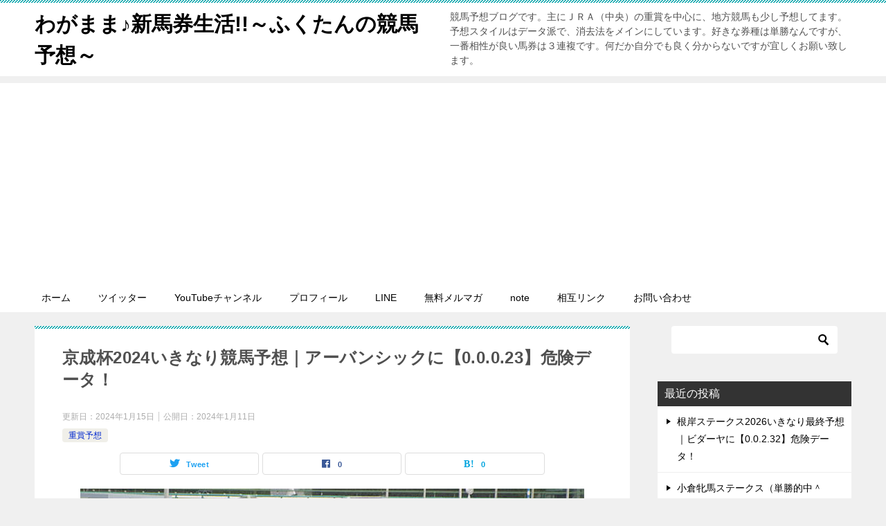

--- FILE ---
content_type: text/html; charset=UTF-8
request_url: https://wagamamasinbaken.com/keiseihai2024-yosou/
body_size: 27060
content:
<!doctype html>
<html lang="ja" class="col2 layout-footer-show">
<head>
	<meta charset="UTF-8">
	<meta name="viewport" content="width=device-width, initial-scale=1">
	<link rel="profile" href="http://gmpg.org/xfn/11">

	<title>京成杯2024いきなり競馬予想｜アーバンシックに【0.0.0.23】危険データ！ ｜ わがまま♪新馬券生活!!～ふくたんの競馬予想～</title>
<meta name='robots' content='max-image-preview:large' />
	<style>img:is([sizes="auto" i], [sizes^="auto," i]) { contain-intrinsic-size: 3000px 1500px }</style>
	    <script>
        var ajaxurl = 'https://wagamamasinbaken.com/wp-admin/admin-ajax.php';
        var sns_cnt = true;
            </script>
	<link rel="alternate" type="application/rss+xml" title="わがまま♪新馬券生活!!～ふくたんの競馬予想～ &raquo; フィード" href="https://wagamamasinbaken.com/feed/" />
<link rel="alternate" type="application/rss+xml" title="わがまま♪新馬券生活!!～ふくたんの競馬予想～ &raquo; コメントフィード" href="https://wagamamasinbaken.com/comments/feed/" />
<link rel="alternate" type="application/rss+xml" title="わがまま♪新馬券生活!!～ふくたんの競馬予想～ &raquo; 京成杯2024いきなり競馬予想｜アーバンシックに【0.0.0.23】危険データ！ のコメントのフィード" href="https://wagamamasinbaken.com/keiseihai2024-yosou/feed/" />
		<!-- This site uses the Google Analytics by MonsterInsights plugin v9.11.1 - Using Analytics tracking - https://www.monsterinsights.com/ -->
							<script src="//www.googletagmanager.com/gtag/js?id=G-HP2KJCEB82"  data-cfasync="false" data-wpfc-render="false" type="text/javascript" async></script>
			<script data-cfasync="false" data-wpfc-render="false" type="text/javascript">
				var mi_version = '9.11.1';
				var mi_track_user = true;
				var mi_no_track_reason = '';
								var MonsterInsightsDefaultLocations = {"page_location":"https:\/\/wagamamasinbaken.com\/keiseihai2024-yosou\/"};
								if ( typeof MonsterInsightsPrivacyGuardFilter === 'function' ) {
					var MonsterInsightsLocations = (typeof MonsterInsightsExcludeQuery === 'object') ? MonsterInsightsPrivacyGuardFilter( MonsterInsightsExcludeQuery ) : MonsterInsightsPrivacyGuardFilter( MonsterInsightsDefaultLocations );
				} else {
					var MonsterInsightsLocations = (typeof MonsterInsightsExcludeQuery === 'object') ? MonsterInsightsExcludeQuery : MonsterInsightsDefaultLocations;
				}

								var disableStrs = [
										'ga-disable-G-HP2KJCEB82',
									];

				/* Function to detect opted out users */
				function __gtagTrackerIsOptedOut() {
					for (var index = 0; index < disableStrs.length; index++) {
						if (document.cookie.indexOf(disableStrs[index] + '=true') > -1) {
							return true;
						}
					}

					return false;
				}

				/* Disable tracking if the opt-out cookie exists. */
				if (__gtagTrackerIsOptedOut()) {
					for (var index = 0; index < disableStrs.length; index++) {
						window[disableStrs[index]] = true;
					}
				}

				/* Opt-out function */
				function __gtagTrackerOptout() {
					for (var index = 0; index < disableStrs.length; index++) {
						document.cookie = disableStrs[index] + '=true; expires=Thu, 31 Dec 2099 23:59:59 UTC; path=/';
						window[disableStrs[index]] = true;
					}
				}

				if ('undefined' === typeof gaOptout) {
					function gaOptout() {
						__gtagTrackerOptout();
					}
				}
								window.dataLayer = window.dataLayer || [];

				window.MonsterInsightsDualTracker = {
					helpers: {},
					trackers: {},
				};
				if (mi_track_user) {
					function __gtagDataLayer() {
						dataLayer.push(arguments);
					}

					function __gtagTracker(type, name, parameters) {
						if (!parameters) {
							parameters = {};
						}

						if (parameters.send_to) {
							__gtagDataLayer.apply(null, arguments);
							return;
						}

						if (type === 'event') {
														parameters.send_to = monsterinsights_frontend.v4_id;
							var hookName = name;
							if (typeof parameters['event_category'] !== 'undefined') {
								hookName = parameters['event_category'] + ':' + name;
							}

							if (typeof MonsterInsightsDualTracker.trackers[hookName] !== 'undefined') {
								MonsterInsightsDualTracker.trackers[hookName](parameters);
							} else {
								__gtagDataLayer('event', name, parameters);
							}
							
						} else {
							__gtagDataLayer.apply(null, arguments);
						}
					}

					__gtagTracker('js', new Date());
					__gtagTracker('set', {
						'developer_id.dZGIzZG': true,
											});
					if ( MonsterInsightsLocations.page_location ) {
						__gtagTracker('set', MonsterInsightsLocations);
					}
										__gtagTracker('config', 'G-HP2KJCEB82', {"forceSSL":"true","link_attribution":"true"} );
										window.gtag = __gtagTracker;										(function () {
						/* https://developers.google.com/analytics/devguides/collection/analyticsjs/ */
						/* ga and __gaTracker compatibility shim. */
						var noopfn = function () {
							return null;
						};
						var newtracker = function () {
							return new Tracker();
						};
						var Tracker = function () {
							return null;
						};
						var p = Tracker.prototype;
						p.get = noopfn;
						p.set = noopfn;
						p.send = function () {
							var args = Array.prototype.slice.call(arguments);
							args.unshift('send');
							__gaTracker.apply(null, args);
						};
						var __gaTracker = function () {
							var len = arguments.length;
							if (len === 0) {
								return;
							}
							var f = arguments[len - 1];
							if (typeof f !== 'object' || f === null || typeof f.hitCallback !== 'function') {
								if ('send' === arguments[0]) {
									var hitConverted, hitObject = false, action;
									if ('event' === arguments[1]) {
										if ('undefined' !== typeof arguments[3]) {
											hitObject = {
												'eventAction': arguments[3],
												'eventCategory': arguments[2],
												'eventLabel': arguments[4],
												'value': arguments[5] ? arguments[5] : 1,
											}
										}
									}
									if ('pageview' === arguments[1]) {
										if ('undefined' !== typeof arguments[2]) {
											hitObject = {
												'eventAction': 'page_view',
												'page_path': arguments[2],
											}
										}
									}
									if (typeof arguments[2] === 'object') {
										hitObject = arguments[2];
									}
									if (typeof arguments[5] === 'object') {
										Object.assign(hitObject, arguments[5]);
									}
									if ('undefined' !== typeof arguments[1].hitType) {
										hitObject = arguments[1];
										if ('pageview' === hitObject.hitType) {
											hitObject.eventAction = 'page_view';
										}
									}
									if (hitObject) {
										action = 'timing' === arguments[1].hitType ? 'timing_complete' : hitObject.eventAction;
										hitConverted = mapArgs(hitObject);
										__gtagTracker('event', action, hitConverted);
									}
								}
								return;
							}

							function mapArgs(args) {
								var arg, hit = {};
								var gaMap = {
									'eventCategory': 'event_category',
									'eventAction': 'event_action',
									'eventLabel': 'event_label',
									'eventValue': 'event_value',
									'nonInteraction': 'non_interaction',
									'timingCategory': 'event_category',
									'timingVar': 'name',
									'timingValue': 'value',
									'timingLabel': 'event_label',
									'page': 'page_path',
									'location': 'page_location',
									'title': 'page_title',
									'referrer' : 'page_referrer',
								};
								for (arg in args) {
																		if (!(!args.hasOwnProperty(arg) || !gaMap.hasOwnProperty(arg))) {
										hit[gaMap[arg]] = args[arg];
									} else {
										hit[arg] = args[arg];
									}
								}
								return hit;
							}

							try {
								f.hitCallback();
							} catch (ex) {
							}
						};
						__gaTracker.create = newtracker;
						__gaTracker.getByName = newtracker;
						__gaTracker.getAll = function () {
							return [];
						};
						__gaTracker.remove = noopfn;
						__gaTracker.loaded = true;
						window['__gaTracker'] = __gaTracker;
					})();
									} else {
										console.log("");
					(function () {
						function __gtagTracker() {
							return null;
						}

						window['__gtagTracker'] = __gtagTracker;
						window['gtag'] = __gtagTracker;
					})();
									}
			</script>
							<!-- / Google Analytics by MonsterInsights -->
		<script type="text/javascript">
/* <![CDATA[ */
window._wpemojiSettings = {"baseUrl":"https:\/\/s.w.org\/images\/core\/emoji\/16.0.1\/72x72\/","ext":".png","svgUrl":"https:\/\/s.w.org\/images\/core\/emoji\/16.0.1\/svg\/","svgExt":".svg","source":{"concatemoji":"https:\/\/wagamamasinbaken.com\/wp-includes\/js\/wp-emoji-release.min.js?ver=6.8.3"}};
/*! This file is auto-generated */
!function(s,n){var o,i,e;function c(e){try{var t={supportTests:e,timestamp:(new Date).valueOf()};sessionStorage.setItem(o,JSON.stringify(t))}catch(e){}}function p(e,t,n){e.clearRect(0,0,e.canvas.width,e.canvas.height),e.fillText(t,0,0);var t=new Uint32Array(e.getImageData(0,0,e.canvas.width,e.canvas.height).data),a=(e.clearRect(0,0,e.canvas.width,e.canvas.height),e.fillText(n,0,0),new Uint32Array(e.getImageData(0,0,e.canvas.width,e.canvas.height).data));return t.every(function(e,t){return e===a[t]})}function u(e,t){e.clearRect(0,0,e.canvas.width,e.canvas.height),e.fillText(t,0,0);for(var n=e.getImageData(16,16,1,1),a=0;a<n.data.length;a++)if(0!==n.data[a])return!1;return!0}function f(e,t,n,a){switch(t){case"flag":return n(e,"\ud83c\udff3\ufe0f\u200d\u26a7\ufe0f","\ud83c\udff3\ufe0f\u200b\u26a7\ufe0f")?!1:!n(e,"\ud83c\udde8\ud83c\uddf6","\ud83c\udde8\u200b\ud83c\uddf6")&&!n(e,"\ud83c\udff4\udb40\udc67\udb40\udc62\udb40\udc65\udb40\udc6e\udb40\udc67\udb40\udc7f","\ud83c\udff4\u200b\udb40\udc67\u200b\udb40\udc62\u200b\udb40\udc65\u200b\udb40\udc6e\u200b\udb40\udc67\u200b\udb40\udc7f");case"emoji":return!a(e,"\ud83e\udedf")}return!1}function g(e,t,n,a){var r="undefined"!=typeof WorkerGlobalScope&&self instanceof WorkerGlobalScope?new OffscreenCanvas(300,150):s.createElement("canvas"),o=r.getContext("2d",{willReadFrequently:!0}),i=(o.textBaseline="top",o.font="600 32px Arial",{});return e.forEach(function(e){i[e]=t(o,e,n,a)}),i}function t(e){var t=s.createElement("script");t.src=e,t.defer=!0,s.head.appendChild(t)}"undefined"!=typeof Promise&&(o="wpEmojiSettingsSupports",i=["flag","emoji"],n.supports={everything:!0,everythingExceptFlag:!0},e=new Promise(function(e){s.addEventListener("DOMContentLoaded",e,{once:!0})}),new Promise(function(t){var n=function(){try{var e=JSON.parse(sessionStorage.getItem(o));if("object"==typeof e&&"number"==typeof e.timestamp&&(new Date).valueOf()<e.timestamp+604800&&"object"==typeof e.supportTests)return e.supportTests}catch(e){}return null}();if(!n){if("undefined"!=typeof Worker&&"undefined"!=typeof OffscreenCanvas&&"undefined"!=typeof URL&&URL.createObjectURL&&"undefined"!=typeof Blob)try{var e="postMessage("+g.toString()+"("+[JSON.stringify(i),f.toString(),p.toString(),u.toString()].join(",")+"));",a=new Blob([e],{type:"text/javascript"}),r=new Worker(URL.createObjectURL(a),{name:"wpTestEmojiSupports"});return void(r.onmessage=function(e){c(n=e.data),r.terminate(),t(n)})}catch(e){}c(n=g(i,f,p,u))}t(n)}).then(function(e){for(var t in e)n.supports[t]=e[t],n.supports.everything=n.supports.everything&&n.supports[t],"flag"!==t&&(n.supports.everythingExceptFlag=n.supports.everythingExceptFlag&&n.supports[t]);n.supports.everythingExceptFlag=n.supports.everythingExceptFlag&&!n.supports.flag,n.DOMReady=!1,n.readyCallback=function(){n.DOMReady=!0}}).then(function(){return e}).then(function(){var e;n.supports.everything||(n.readyCallback(),(e=n.source||{}).concatemoji?t(e.concatemoji):e.wpemoji&&e.twemoji&&(t(e.twemoji),t(e.wpemoji)))}))}((window,document),window._wpemojiSettings);
/* ]]> */
</script>
<style id='wp-emoji-styles-inline-css' type='text/css'>

	img.wp-smiley, img.emoji {
		display: inline !important;
		border: none !important;
		box-shadow: none !important;
		height: 1em !important;
		width: 1em !important;
		margin: 0 0.07em !important;
		vertical-align: -0.1em !important;
		background: none !important;
		padding: 0 !important;
	}
</style>
<link rel='stylesheet' id='wp-block-library-css' href='https://wagamamasinbaken.com/wp-includes/css/dist/block-library/style.min.css?ver=6.8.3' type='text/css' media='all' />
<style id='classic-theme-styles-inline-css' type='text/css'>
/*! This file is auto-generated */
.wp-block-button__link{color:#fff;background-color:#32373c;border-radius:9999px;box-shadow:none;text-decoration:none;padding:calc(.667em + 2px) calc(1.333em + 2px);font-size:1.125em}.wp-block-file__button{background:#32373c;color:#fff;text-decoration:none}
</style>
<style id='global-styles-inline-css' type='text/css'>
:root{--wp--preset--aspect-ratio--square: 1;--wp--preset--aspect-ratio--4-3: 4/3;--wp--preset--aspect-ratio--3-4: 3/4;--wp--preset--aspect-ratio--3-2: 3/2;--wp--preset--aspect-ratio--2-3: 2/3;--wp--preset--aspect-ratio--16-9: 16/9;--wp--preset--aspect-ratio--9-16: 9/16;--wp--preset--color--black: #000000;--wp--preset--color--cyan-bluish-gray: #abb8c3;--wp--preset--color--white: #ffffff;--wp--preset--color--pale-pink: #f78da7;--wp--preset--color--vivid-red: #cf2e2e;--wp--preset--color--luminous-vivid-orange: #ff6900;--wp--preset--color--luminous-vivid-amber: #fcb900;--wp--preset--color--light-green-cyan: #7bdcb5;--wp--preset--color--vivid-green-cyan: #00d084;--wp--preset--color--pale-cyan-blue: #8ed1fc;--wp--preset--color--vivid-cyan-blue: #0693e3;--wp--preset--color--vivid-purple: #9b51e0;--wp--preset--gradient--vivid-cyan-blue-to-vivid-purple: linear-gradient(135deg,rgba(6,147,227,1) 0%,rgb(155,81,224) 100%);--wp--preset--gradient--light-green-cyan-to-vivid-green-cyan: linear-gradient(135deg,rgb(122,220,180) 0%,rgb(0,208,130) 100%);--wp--preset--gradient--luminous-vivid-amber-to-luminous-vivid-orange: linear-gradient(135deg,rgba(252,185,0,1) 0%,rgba(255,105,0,1) 100%);--wp--preset--gradient--luminous-vivid-orange-to-vivid-red: linear-gradient(135deg,rgba(255,105,0,1) 0%,rgb(207,46,46) 100%);--wp--preset--gradient--very-light-gray-to-cyan-bluish-gray: linear-gradient(135deg,rgb(238,238,238) 0%,rgb(169,184,195) 100%);--wp--preset--gradient--cool-to-warm-spectrum: linear-gradient(135deg,rgb(74,234,220) 0%,rgb(151,120,209) 20%,rgb(207,42,186) 40%,rgb(238,44,130) 60%,rgb(251,105,98) 80%,rgb(254,248,76) 100%);--wp--preset--gradient--blush-light-purple: linear-gradient(135deg,rgb(255,206,236) 0%,rgb(152,150,240) 100%);--wp--preset--gradient--blush-bordeaux: linear-gradient(135deg,rgb(254,205,165) 0%,rgb(254,45,45) 50%,rgb(107,0,62) 100%);--wp--preset--gradient--luminous-dusk: linear-gradient(135deg,rgb(255,203,112) 0%,rgb(199,81,192) 50%,rgb(65,88,208) 100%);--wp--preset--gradient--pale-ocean: linear-gradient(135deg,rgb(255,245,203) 0%,rgb(182,227,212) 50%,rgb(51,167,181) 100%);--wp--preset--gradient--electric-grass: linear-gradient(135deg,rgb(202,248,128) 0%,rgb(113,206,126) 100%);--wp--preset--gradient--midnight: linear-gradient(135deg,rgb(2,3,129) 0%,rgb(40,116,252) 100%);--wp--preset--font-size--small: 13px;--wp--preset--font-size--medium: 20px;--wp--preset--font-size--large: 36px;--wp--preset--font-size--x-large: 42px;--wp--preset--spacing--20: 0.44rem;--wp--preset--spacing--30: 0.67rem;--wp--preset--spacing--40: 1rem;--wp--preset--spacing--50: 1.5rem;--wp--preset--spacing--60: 2.25rem;--wp--preset--spacing--70: 3.38rem;--wp--preset--spacing--80: 5.06rem;--wp--preset--shadow--natural: 6px 6px 9px rgba(0, 0, 0, 0.2);--wp--preset--shadow--deep: 12px 12px 50px rgba(0, 0, 0, 0.4);--wp--preset--shadow--sharp: 6px 6px 0px rgba(0, 0, 0, 0.2);--wp--preset--shadow--outlined: 6px 6px 0px -3px rgba(255, 255, 255, 1), 6px 6px rgba(0, 0, 0, 1);--wp--preset--shadow--crisp: 6px 6px 0px rgba(0, 0, 0, 1);}:where(.is-layout-flex){gap: 0.5em;}:where(.is-layout-grid){gap: 0.5em;}body .is-layout-flex{display: flex;}.is-layout-flex{flex-wrap: wrap;align-items: center;}.is-layout-flex > :is(*, div){margin: 0;}body .is-layout-grid{display: grid;}.is-layout-grid > :is(*, div){margin: 0;}:where(.wp-block-columns.is-layout-flex){gap: 2em;}:where(.wp-block-columns.is-layout-grid){gap: 2em;}:where(.wp-block-post-template.is-layout-flex){gap: 1.25em;}:where(.wp-block-post-template.is-layout-grid){gap: 1.25em;}.has-black-color{color: var(--wp--preset--color--black) !important;}.has-cyan-bluish-gray-color{color: var(--wp--preset--color--cyan-bluish-gray) !important;}.has-white-color{color: var(--wp--preset--color--white) !important;}.has-pale-pink-color{color: var(--wp--preset--color--pale-pink) !important;}.has-vivid-red-color{color: var(--wp--preset--color--vivid-red) !important;}.has-luminous-vivid-orange-color{color: var(--wp--preset--color--luminous-vivid-orange) !important;}.has-luminous-vivid-amber-color{color: var(--wp--preset--color--luminous-vivid-amber) !important;}.has-light-green-cyan-color{color: var(--wp--preset--color--light-green-cyan) !important;}.has-vivid-green-cyan-color{color: var(--wp--preset--color--vivid-green-cyan) !important;}.has-pale-cyan-blue-color{color: var(--wp--preset--color--pale-cyan-blue) !important;}.has-vivid-cyan-blue-color{color: var(--wp--preset--color--vivid-cyan-blue) !important;}.has-vivid-purple-color{color: var(--wp--preset--color--vivid-purple) !important;}.has-black-background-color{background-color: var(--wp--preset--color--black) !important;}.has-cyan-bluish-gray-background-color{background-color: var(--wp--preset--color--cyan-bluish-gray) !important;}.has-white-background-color{background-color: var(--wp--preset--color--white) !important;}.has-pale-pink-background-color{background-color: var(--wp--preset--color--pale-pink) !important;}.has-vivid-red-background-color{background-color: var(--wp--preset--color--vivid-red) !important;}.has-luminous-vivid-orange-background-color{background-color: var(--wp--preset--color--luminous-vivid-orange) !important;}.has-luminous-vivid-amber-background-color{background-color: var(--wp--preset--color--luminous-vivid-amber) !important;}.has-light-green-cyan-background-color{background-color: var(--wp--preset--color--light-green-cyan) !important;}.has-vivid-green-cyan-background-color{background-color: var(--wp--preset--color--vivid-green-cyan) !important;}.has-pale-cyan-blue-background-color{background-color: var(--wp--preset--color--pale-cyan-blue) !important;}.has-vivid-cyan-blue-background-color{background-color: var(--wp--preset--color--vivid-cyan-blue) !important;}.has-vivid-purple-background-color{background-color: var(--wp--preset--color--vivid-purple) !important;}.has-black-border-color{border-color: var(--wp--preset--color--black) !important;}.has-cyan-bluish-gray-border-color{border-color: var(--wp--preset--color--cyan-bluish-gray) !important;}.has-white-border-color{border-color: var(--wp--preset--color--white) !important;}.has-pale-pink-border-color{border-color: var(--wp--preset--color--pale-pink) !important;}.has-vivid-red-border-color{border-color: var(--wp--preset--color--vivid-red) !important;}.has-luminous-vivid-orange-border-color{border-color: var(--wp--preset--color--luminous-vivid-orange) !important;}.has-luminous-vivid-amber-border-color{border-color: var(--wp--preset--color--luminous-vivid-amber) !important;}.has-light-green-cyan-border-color{border-color: var(--wp--preset--color--light-green-cyan) !important;}.has-vivid-green-cyan-border-color{border-color: var(--wp--preset--color--vivid-green-cyan) !important;}.has-pale-cyan-blue-border-color{border-color: var(--wp--preset--color--pale-cyan-blue) !important;}.has-vivid-cyan-blue-border-color{border-color: var(--wp--preset--color--vivid-cyan-blue) !important;}.has-vivid-purple-border-color{border-color: var(--wp--preset--color--vivid-purple) !important;}.has-vivid-cyan-blue-to-vivid-purple-gradient-background{background: var(--wp--preset--gradient--vivid-cyan-blue-to-vivid-purple) !important;}.has-light-green-cyan-to-vivid-green-cyan-gradient-background{background: var(--wp--preset--gradient--light-green-cyan-to-vivid-green-cyan) !important;}.has-luminous-vivid-amber-to-luminous-vivid-orange-gradient-background{background: var(--wp--preset--gradient--luminous-vivid-amber-to-luminous-vivid-orange) !important;}.has-luminous-vivid-orange-to-vivid-red-gradient-background{background: var(--wp--preset--gradient--luminous-vivid-orange-to-vivid-red) !important;}.has-very-light-gray-to-cyan-bluish-gray-gradient-background{background: var(--wp--preset--gradient--very-light-gray-to-cyan-bluish-gray) !important;}.has-cool-to-warm-spectrum-gradient-background{background: var(--wp--preset--gradient--cool-to-warm-spectrum) !important;}.has-blush-light-purple-gradient-background{background: var(--wp--preset--gradient--blush-light-purple) !important;}.has-blush-bordeaux-gradient-background{background: var(--wp--preset--gradient--blush-bordeaux) !important;}.has-luminous-dusk-gradient-background{background: var(--wp--preset--gradient--luminous-dusk) !important;}.has-pale-ocean-gradient-background{background: var(--wp--preset--gradient--pale-ocean) !important;}.has-electric-grass-gradient-background{background: var(--wp--preset--gradient--electric-grass) !important;}.has-midnight-gradient-background{background: var(--wp--preset--gradient--midnight) !important;}.has-small-font-size{font-size: var(--wp--preset--font-size--small) !important;}.has-medium-font-size{font-size: var(--wp--preset--font-size--medium) !important;}.has-large-font-size{font-size: var(--wp--preset--font-size--large) !important;}.has-x-large-font-size{font-size: var(--wp--preset--font-size--x-large) !important;}
:where(.wp-block-post-template.is-layout-flex){gap: 1.25em;}:where(.wp-block-post-template.is-layout-grid){gap: 1.25em;}
:where(.wp-block-columns.is-layout-flex){gap: 2em;}:where(.wp-block-columns.is-layout-grid){gap: 2em;}
:root :where(.wp-block-pullquote){font-size: 1.5em;line-height: 1.6;}
</style>
<link rel='stylesheet' id='contact-form-7-css' href='https://wagamamasinbaken.com/wp-content/plugins/contact-form-7/includes/css/styles.css?ver=6.1.4' type='text/css' media='all' />
<link rel='stylesheet' id='ez-toc-css' href='https://wagamamasinbaken.com/wp-content/plugins/easy-table-of-contents/assets/css/screen.min.css?ver=2.0.80' type='text/css' media='all' />
<style id='ez-toc-inline-css' type='text/css'>
div#ez-toc-container .ez-toc-title {font-size: 120%;}div#ez-toc-container .ez-toc-title {font-weight: 500;}div#ez-toc-container ul li , div#ez-toc-container ul li a {font-size: 95%;}div#ez-toc-container ul li , div#ez-toc-container ul li a {font-weight: 500;}div#ez-toc-container nav ul ul li {font-size: 90%;}.ez-toc-box-title {font-weight: bold; margin-bottom: 10px; text-align: center; text-transform: uppercase; letter-spacing: 1px; color: #666; padding-bottom: 5px;position:absolute;top:-4%;left:5%;background-color: inherit;transition: top 0.3s ease;}.ez-toc-box-title.toc-closed {top:-25%;}
.ez-toc-container-direction {direction: ltr;}.ez-toc-counter ul{counter-reset: item ;}.ez-toc-counter nav ul li a::before {content: counters(item, '.', decimal) '. ';display: inline-block;counter-increment: item;flex-grow: 0;flex-shrink: 0;margin-right: .2em; float: left; }.ez-toc-widget-direction {direction: ltr;}.ez-toc-widget-container ul{counter-reset: item ;}.ez-toc-widget-container nav ul li a::before {content: counters(item, '.', decimal) '. ';display: inline-block;counter-increment: item;flex-grow: 0;flex-shrink: 0;margin-right: .2em; float: left; }
</style>
<link rel='stylesheet' id='keni-style-css' href='https://wagamamasinbaken.com/wp-content/themes/keni80_wp_standard_all_202107211323/style.css?ver=6.8.3' type='text/css' media='all' />
<link rel='stylesheet' id='keni_base-css' href='https://wagamamasinbaken.com/wp-content/themes/keni80_wp_standard_all_202107211323/base.css?ver=6.8.3' type='text/css' media='all' />
<link rel='stylesheet' id='keni-advanced-css' href='https://wagamamasinbaken.com/wp-content/themes/keni80_wp_standard_all_202107211323/advanced.css?ver=6.8.3' type='text/css' media='all' />
<link rel='stylesheet' id='keni_base_default-css' href='https://wagamamasinbaken.com/wp-content/themes/keni80_wp_standard_all_202107211323/default-style.css?ver=6.8.3' type='text/css' media='all' />
<link rel="canonical" href="https://wagamamasinbaken.com/keiseihai2024-yosou/" />
<link rel="https://api.w.org/" href="https://wagamamasinbaken.com/wp-json/" /><link rel="alternate" title="JSON" type="application/json" href="https://wagamamasinbaken.com/wp-json/wp/v2/posts/7528" /><link rel="EditURI" type="application/rsd+xml" title="RSD" href="https://wagamamasinbaken.com/xmlrpc.php?rsd" />
<link rel='shortlink' href='https://wagamamasinbaken.com/?p=7528' />
<link rel="alternate" title="oEmbed (JSON)" type="application/json+oembed" href="https://wagamamasinbaken.com/wp-json/oembed/1.0/embed?url=https%3A%2F%2Fwagamamasinbaken.com%2Fkeiseihai2024-yosou%2F" />
<link rel="alternate" title="oEmbed (XML)" type="text/xml+oembed" href="https://wagamamasinbaken.com/wp-json/oembed/1.0/embed?url=https%3A%2F%2Fwagamamasinbaken.com%2Fkeiseihai2024-yosou%2F&#038;format=xml" />

<!-- Twitter Cards Meta - V 2.5.4 -->
<meta name="twitter:card" content="summary" />
<meta name="twitter:site" content="@oshima716" />
<meta name="twitter:creator" content="@oshima716" />
<meta name="twitter:url" content="https://wagamamasinbaken.com/keiseihai2024-yosou/" />
<meta name="twitter:title" content="京成杯2024いきなり競馬予想｜アーバンシックに【0.0.0.23】危険データ！" />
<meta name="twitter:description" content="2024年1月14日（日）中山競馬場で行われる京成杯2024の競馬予想です。芝2000ｍCコースで行われます。近代競馬は早めに賞金を加算したゆったりローテがトレンドで、先週のシンザン記念に続き連続の3歳重賞になります。コ [&hellip;]" />
<meta name="twitter:image" content="https://wagamamasinbaken.com/wp-content/uploads/2023/12/パワフル競馬A1.jpg" />
<!-- Twitter Cards Meta By WPDeveloper.net -->

<meta name="description" content="2024年1月14日（日）中山競馬場で行われる京成杯2024の競馬予想です。芝2000ｍCコースで行われます。近代競馬は早めに賞金を加算したゆったりローテがトレンドで、先週のシンザン記念に続き連続の3歳重賞になります。コ …">
        <!--OGP-->
		<meta property="og:type" content="article" />
<meta property="og:url" content="https://wagamamasinbaken.com/keiseihai2024-yosou/" />
        <meta property="og:title" content="京成杯2024いきなり競馬予想｜アーバンシックに【0.0.0.23】危険データ！ ｜ わがまま♪新馬券生活!!～ふくたんの競馬予想～"/>
        <meta property="og:description" content="2024年1月14日（日）中山競馬場で行われる京成杯2024の競馬予想です。芝2000ｍCコースで行われます。近代競馬は早めに賞金を加算したゆったりローテがトレンドで、先週のシンザン記念に続き連続の3歳重賞になります。コ …">
        <meta property="og:site_name" content="わがまま♪新馬券生活!!～ふくたんの競馬予想～">
        <meta property="og:image" content="https://wagamamasinbaken.com/wp-content/uploads/2021/08/芝キャッチ.jpg">
		            <meta property="og:image:type" content="image/jpeg">
			            <meta property="og:image:width" content="728">
            <meta property="og:image:height" content="484">
			        <meta property="og:locale" content="ja_JP">
		        <!--OGP-->
		<style type="text/css">.recentcomments a{display:inline !important;padding:0 !important;margin:0 !important;}</style><link rel="amphtml" href="https://wagamamasinbaken.com/keiseihai2024-yosou/?amp=1"><link rel="icon" href="https://wagamamasinbaken.com/wp-content/uploads/2025/12/cropped-atnEfLRq_400x400-32x32.jpg" sizes="32x32" />
<link rel="icon" href="https://wagamamasinbaken.com/wp-content/uploads/2025/12/cropped-atnEfLRq_400x400-192x192.jpg" sizes="192x192" />
<link rel="apple-touch-icon" href="https://wagamamasinbaken.com/wp-content/uploads/2025/12/cropped-atnEfLRq_400x400-180x180.jpg" />
<meta name="msapplication-TileImage" content="https://wagamamasinbaken.com/wp-content/uploads/2025/12/cropped-atnEfLRq_400x400-270x270.jpg" />

	<script async src="https://pagead2.googlesyndication.com/pagead/js/adsbygoogle.js?client=ca-pub-3698119326809837"
     crossorigin="anonymous"></script>
	
	</head>

<body class="wp-singular post-template-default single single-post postid-7528 single-format-standard wp-theme-keni80_wp_standard_all_202107211323"><!--ページの属性-->

<div id="top" class="keni-container">

<!--▼▼ ヘッダー ▼▼-->
<div class="keni-header_wrap">
	<div class="keni-header_outer">
		
		<header class="keni-header keni-header_col1">
			<div class="keni-header_inner">

							<p class="site-title"><a href="https://wagamamasinbaken.com/" rel="home">わがまま♪新馬券生活!!～ふくたんの競馬予想～</a></p>
			
			<div class="keni-header_cont">
			<p class="site-description">競馬予想ブログです。主にＪＲＡ（中央）の重賞を中心に、地方競馬も少し予想してます。予想スタイルはデータ派で、消去法をメインにしています。好きな券種は単勝なんですが、一番相性が良い馬券は３連複です。何だか自分でも良く分からないですが宜しくお願い致します。</p>			</div>

			</div><!--keni-header_inner-->
		</header><!--keni-header-->	</div><!--keni-header_outer-->
</div><!--keni-header_wrap-->
<!--▲▲ ヘッダー ▲▲-->

<div id="click-space"></div>

<!--▼▼ グローバルナビ ▼▼-->
<div class="keni-gnav_wrap">
	<div class="keni-gnav_outer">
		<nav class="keni-gnav">
			<div class="keni-gnav_inner">

				<ul id="menu" class="keni-gnav_cont">
				<li id="menu-item-13" class="menu-item menu-item-type-custom menu-item-object-custom menu-item-home menu-item-13"><a href="https://wagamamasinbaken.com/">ホーム</a></li>
<li id="menu-item-14" class="menu-item menu-item-type-custom menu-item-object-custom menu-item-14"><a target="_blank" href="https://twitter.com/oshima716">ツイッター</a></li>
<li id="menu-item-15" class="menu-item menu-item-type-custom menu-item-object-custom menu-item-15"><a target="_blank" href="https://www.youtube.com/channel/UCiW--UoE0sODZmmMMfCn9Yw">YouTubeチャンネル</a></li>
<li id="menu-item-18" class="menu-item menu-item-type-post_type menu-item-object-page menu-item-18"><a href="https://wagamamasinbaken.com/profile/">プロフィール</a></li>
<li id="menu-item-20" class="menu-item menu-item-type-custom menu-item-object-custom menu-item-20"><a target="_blank" href="https://line.me/R/ti/p/%40402qiouw">LINE</a></li>
<li id="menu-item-21" class="menu-item menu-item-type-custom menu-item-object-custom menu-item-21"><a target="_blank" href="https://1lejend.com/stepmail/kd.php?no=aidwdXz">無料メルマガ</a></li>
<li id="menu-item-371" class="menu-item menu-item-type-custom menu-item-object-custom menu-item-371"><a target="_blank" href="https://note.com/fukutankeiba">note</a></li>
<li id="menu-item-48" class="menu-item menu-item-type-post_type menu-item-object-page menu-item-48"><a href="https://wagamamasinbaken.com/link/">相互リンク</a></li>
<li id="menu-item-26" class="menu-item menu-item-type-post_type menu-item-object-page menu-item-26"><a href="https://wagamamasinbaken.com/contact/">お問い合わせ</a></li>
				<li class="menu-search"><div class="search-box">
	<form role="search" method="get" id="keni_search" class="searchform" action="https://wagamamasinbaken.com/">
		<input type="text" value="" name="s" aria-label="検索"><button class="btn-search"><img src="https://wagamamasinbaken.com/wp-content/themes/keni80_wp_standard_all_202107211323/images/icon/search_black.svg" width="18" height="18" alt="検索"></button>
	</form>
</div></li>
				</ul>
			</div>
			<div class="keni-gnav_btn_wrap">
				<div class="keni-gnav_btn"><span class="keni-gnav_btn_icon-open"></span></div>
			</div>
		</nav>
	</div>
</div>



<div class="keni-main_wrap">
	<div class="keni-main_outer">

		<!--▼▼ メインコンテンツ ▼▼-->
		<main id="main" class="keni-main">
			<div class="keni-main_inner">

				<aside class="free-area free-area_before-title">
									</aside><!-- #secondary -->

		<article class="post-7528 post type-post status-publish format-standard has-post-thumbnail category-graderace-yosou tag-10 tag-34 tag-170 tag-11 tag-13 keni-section" itemscope itemtype="http://schema.org/Article">
<meta itemscope itemprop="mainEntityOfPage"  itemType="https://schema.org/WebPage" itemid="https://wagamamasinbaken.com/keiseihai2024-yosou/" />

<div class="keni-section_wrap article_wrap">
	<div class="keni-section">

		<header class="article-header">
			<h1 class="entry_title" itemprop="headline">京成杯2024いきなり競馬予想｜アーバンシックに【0.0.0.23】危険データ！</h1>
			<div class="entry_status">
		<ul class="entry_date">
		<li class="entry_date_item">更新日：<time itemprop="dateModified" datetime="2024-01-15T09:32:21+09:00" content="2024-01-15T09:32:21+09:00">2024年1月15日</time></li>		<li class="entry_date_item">公開日：<time itemprop="datePublished" datetime="2024-01-11T00:14:00+09:00" content="2024-01-11T00:14:00+09:00">2024年1月11日</time></li>	</ul>
		<ul class="entry_category">
		<li class="entry_category_item graderace-yosou" style="background-color: #f0efe9;"><a href="https://wagamamasinbaken.com/category/graderace-yosou/" style="color: #0329ce;">重賞予想</a></li>	</ul>
</div>						<aside class="sns-btn_wrap">
	        <div class="sns-btn_tw" data-url="https://wagamamasinbaken.com/keiseihai2024-yosou/" data-title="%E4%BA%AC%E6%88%90%E6%9D%AF2024%E3%81%84%E3%81%8D%E3%81%AA%E3%82%8A%E7%AB%B6%E9%A6%AC%E4%BA%88%E6%83%B3%EF%BD%9C%E3%82%A2%E3%83%BC%E3%83%90%E3%83%B3%E3%82%B7%E3%83%83%E3%82%AF%E3%81%AB%E3%80%900.0.0.23%E3%80%91%E5%8D%B1%E9%99%BA%E3%83%87%E3%83%BC%E3%82%BF%EF%BC%81+%EF%BD%9C+%E3%82%8F%E3%81%8C%E3%81%BE%E3%81%BE%E2%99%AA%E6%96%B0%E9%A6%AC%E5%88%B8%E7%94%9F%E6%B4%BB%21%21%EF%BD%9E%E3%81%B5%E3%81%8F%E3%81%9F%E3%82%93%E3%81%AE%E7%AB%B6%E9%A6%AC%E4%BA%88%E6%83%B3%EF%BD%9E"></div>
        <div class="sns-btn_fb" data-url="https://wagamamasinbaken.com/keiseihai2024-yosou/" data-title="%E4%BA%AC%E6%88%90%E6%9D%AF2024%E3%81%84%E3%81%8D%E3%81%AA%E3%82%8A%E7%AB%B6%E9%A6%AC%E4%BA%88%E6%83%B3%EF%BD%9C%E3%82%A2%E3%83%BC%E3%83%90%E3%83%B3%E3%82%B7%E3%83%83%E3%82%AF%E3%81%AB%E3%80%900.0.0.23%E3%80%91%E5%8D%B1%E9%99%BA%E3%83%87%E3%83%BC%E3%82%BF%EF%BC%81+%EF%BD%9C+%E3%82%8F%E3%81%8C%E3%81%BE%E3%81%BE%E2%99%AA%E6%96%B0%E9%A6%AC%E5%88%B8%E7%94%9F%E6%B4%BB%21%21%EF%BD%9E%E3%81%B5%E3%81%8F%E3%81%9F%E3%82%93%E3%81%AE%E7%AB%B6%E9%A6%AC%E4%BA%88%E6%83%B3%EF%BD%9E"></div>
        <div class="sns-btn_hatena" data-url="https://wagamamasinbaken.com/keiseihai2024-yosou/" data-title="%E4%BA%AC%E6%88%90%E6%9D%AF2024%E3%81%84%E3%81%8D%E3%81%AA%E3%82%8A%E7%AB%B6%E9%A6%AC%E4%BA%88%E6%83%B3%EF%BD%9C%E3%82%A2%E3%83%BC%E3%83%90%E3%83%B3%E3%82%B7%E3%83%83%E3%82%AF%E3%81%AB%E3%80%900.0.0.23%E3%80%91%E5%8D%B1%E9%99%BA%E3%83%87%E3%83%BC%E3%82%BF%EF%BC%81+%EF%BD%9C+%E3%82%8F%E3%81%8C%E3%81%BE%E3%81%BE%E2%99%AA%E6%96%B0%E9%A6%AC%E5%88%B8%E7%94%9F%E6%B4%BB%21%21%EF%BD%9E%E3%81%B5%E3%81%8F%E3%81%9F%E3%82%93%E3%81%AE%E7%AB%B6%E9%A6%AC%E4%BA%88%E6%83%B3%EF%BD%9E"></div>
		</aside>					</header><!-- .article-header -->

		<div class="article-body" itemprop="articleBody">
			
			<div class="article-visual" itemprop="image" itemscope itemtype="https://schema.org/ImageObject">
				<img src="https://wagamamasinbaken.com/wp-content/uploads/2021/08/芝キャッチ.jpg" alt="京成杯2024いきなり競馬予想｜アーバンシックに【0.0.0.23】危険データ！" loading="lazy"
                     width="728"
                     height="484">
				<meta itemprop="url" content="https://wagamamasinbaken.com/wp-content/uploads/2021/08/芝キャッチ.jpg">
				<meta itemprop="width" content="728">
				<meta itemprop="height" content="484">
			</div>
			
			<p>2024年1月14日（日）中山競馬場で行われる京成杯2024の競馬予想です。芝2000ｍCコースで行われます。近代競馬は早めに賞金を加算したゆったりローテがトレンドで、先週のシンザン記念に続き連続の3歳重賞になります。コチラは皐月賞と同距離同コースで、去年のソールオリエンスは直行でG1奪取となりました。データは過去10年で検証してます。</p>
<p><span style="background-color: #ffff00;"><span style="color: #ff0000;"><span style="font-size: x-large;">京成杯の穴馬はコレだ！</span></span></span></p>
<p>京成杯過去10年、当日の単オッズ15倍以上馬は5回5頭が波乱に貢献してますが、共通点クリア馬からは去年のオメガリッチマンは9人気2着で馬連万馬券、2022年のヴェローナシチーは8人気3着で32万馬券の波乱に貢献するなど、過去10年【1.1.3.12】で複勝率29.4％、単回収値122、複回収値178の好データ該当馬が居ます。</p>
<p>今年はコノ馬！！　⇒　<a href="https://1lejend.com/stepmail/kd.php?no=aidwdXz" target="_blank" rel="noopener noreferrer"><span style="font-size: x-large;">無料メルマガ</span></a>で限定公開中です！（ニシノフィアンスでした）</p>
<h2>＜ＰＲ＞<span style="background-color: #ffff00;"><span style="color: #ff0000;"><span style="border-bottom: solid 9px #FFCC99;"><span style="font-size: x-large;">【京成杯】現在大的中祭り開催中！</span></span></span></span></h2>
<p><a href="http://power-kei.jp/?jkk=zeawgm" target="_blank" rel="noopener"><img fetchpriority="high" decoding="async" width="917" height="813" src="https://wagamamasinbaken.com/wp-content/uploads/2023/12/パワフル競馬A1.jpg" alt="" class="wp-image-7275" srcset="https://wagamamasinbaken.com/wp-content/uploads/2023/12/パワフル競馬A1.jpg 917w, https://wagamamasinbaken.com/wp-content/uploads/2023/12/パワフル競馬A1-300x266.jpg 300w, https://wagamamasinbaken.com/wp-content/uploads/2023/12/パワフル競馬A1-768x681.jpg 768w" sizes="(max-width: 917px) 100vw, 917px" /></a></p>
<p><span style="font-size: 150%; color: #9900ff;"><b><u>今年もおすすめ！プロの予想家</u></b></span><br />
マイル、２歳戦、色んな重賞で高配当出しています！<br />
今月もここの無料情報に注目です(*&#8217;▽&#8217;)b<br />
━━━━━━━━━━━━━━<br />
高配当！重賞予想<br />
中日新聞杯　<span style="color: #ff0000;">→615,960円</span><br />
ステイヤーズＳ<span style="color: #ff0000;">→650,300円</span><br />
京都2歳Ｓ　　<span style="color: #ff0000;">→435,120円</span><br />
東スポ２歳Ｓ<span style="color: #ff0000;">→502,620円</span><br />
━━━━━━━━━━━━━━<br />
パワフル競馬Aは、初心者でも誰でも気軽に楽しめるエンタメサイトで、<br />
プロが厳選した買い目を毎週提供してくれます。<br />
この他、豊富な無料コンテンツがあり、<br />
今以上に競馬に詳しくなる事も間違いなし！</p>
<p><a href="http://power-kei.jp/?jkk=zeawgm" target="_blank" rel="noopener"><img decoding="async" width="915" height="413" src="https://wagamamasinbaken.com/wp-content/uploads/2023/12/パワフル競馬A2.jpg" alt="" class="wp-image-7276" srcset="https://wagamamasinbaken.com/wp-content/uploads/2023/12/パワフル競馬A2.jpg 915w, https://wagamamasinbaken.com/wp-content/uploads/2023/12/パワフル競馬A2-300x135.jpg 300w, https://wagamamasinbaken.com/wp-content/uploads/2023/12/パワフル競馬A2-768x347.jpg 768w" sizes="(max-width: 915px) 100vw, 915px" /></a></p>
<p>今登録すると2大特典がプレゼントされます<br />
競馬で勝ちたい方、馬券で負けたくない方は今スグ登録！</p>
<p><a href="http://power-kei.jp/?jkk=zeawgm" target="_blank" rel="noopener"><img decoding="async" width="776" height="305" src="https://wagamamasinbaken.com/wp-content/uploads/2023/12/パワフル競馬A3.jpg" alt="" class="wp-image-7277" srcset="https://wagamamasinbaken.com/wp-content/uploads/2023/12/パワフル競馬A3.jpg 776w, https://wagamamasinbaken.com/wp-content/uploads/2023/12/パワフル競馬A3-300x118.jpg 300w, https://wagamamasinbaken.com/wp-content/uploads/2023/12/パワフル競馬A3-768x302.jpg 768w" sizes="(max-width: 776px) 100vw, 776px" /></a></p>
<p><a href="https://wagamamasinbaken.com/wp-content/uploads/2021/08/地中海厳選レース.jpg" target="_blank" rel="noopener noreferrer"><img decoding="async" src="https://wagamamasinbaken.com/wp-content/uploads/2021/08/地中海厳選レース.jpg"></a></p>
<p>【地中海厳選レース】では、<br />
早い段階から地方競馬に力を入れてて、平日もほぼ毎日予想配信！<br />
<span style="color: #ff0000;">ライン配信</span>なのでいつでも好きな時に、自分のペースで予想を観ることができます。<br />
登録は<span style="color: #ff0000;"></span>LINEのお友達登録のみ<br />
地方・海外・中央競馬の情報が<span style="color: #ff0000;">毎週20R程度無料</span>で送られてきます。<br />
地方競馬をやるならここの情報は必須です！</p>
<p><a href="http://cnt.num-into-keep.com/?site_did=wagamama_cck2" target="_blank" rel="noopener noreferrer"><img decoding="async" height="36" alt="友だち追加" src="https://scdn.line-apps.com/n/line_add_friends/btn/ja.png" border="0"></a></p>
<div id="ez-toc-container" class="ez-toc-v2_0_80 counter-hierarchy ez-toc-counter ez-toc-grey ez-toc-container-direction">
<div class="ez-toc-title-container">
<p class="ez-toc-title" style="cursor:inherit">Table of Contents</p>
<span class="ez-toc-title-toggle"><a href="#" class="ez-toc-pull-right ez-toc-btn ez-toc-btn-xs ez-toc-btn-default ez-toc-toggle" aria-label="Toggle Table of Content"><span class="ez-toc-js-icon-con"><span class=""><span class="eztoc-hide" style="display:none;">Toggle</span><span class="ez-toc-icon-toggle-span"><svg style="fill: #999;color:#999" xmlns="http://www.w3.org/2000/svg" class="list-377408" width="20px" height="20px" viewBox="0 0 24 24" fill="none"><path d="M6 6H4v2h2V6zm14 0H8v2h12V6zM4 11h2v2H4v-2zm16 0H8v2h12v-2zM4 16h2v2H4v-2zm16 0H8v2h12v-2z" fill="currentColor"></path></svg><svg style="fill: #999;color:#999" class="arrow-unsorted-368013" xmlns="http://www.w3.org/2000/svg" width="10px" height="10px" viewBox="0 0 24 24" version="1.2" baseProfile="tiny"><path d="M18.2 9.3l-6.2-6.3-6.2 6.3c-.2.2-.3.4-.3.7s.1.5.3.7c.2.2.4.3.7.3h11c.3 0 .5-.1.7-.3.2-.2.3-.5.3-.7s-.1-.5-.3-.7zM5.8 14.7l6.2 6.3 6.2-6.3c.2-.2.3-.5.3-.7s-.1-.5-.3-.7c-.2-.2-.4-.3-.7-.3h-11c-.3 0-.5.1-.7.3-.2.2-.3.5-.3.7s.1.5.3.7z"/></svg></span></span></span></a></span></div>
<nav><ul class='ez-toc-list ez-toc-list-level-1 ' ><li class='ez-toc-page-1 ez-toc-heading-level-2'><a class="ez-toc-link ez-toc-heading-1" href="#%E6%B6%88%E5%8E%BB%E6%B3%95%E3%83%87%E3%83%BC%E3%82%BF" >消去法データ</a></li><li class='ez-toc-page-1 ez-toc-heading-level-2'><a class="ez-toc-link ez-toc-heading-2" href="#%E4%BB%8A%E5%9B%9E%E3%81%AE%E8%BB%B8%E9%A6%AC%E5%80%99%E8%A3%9C" >今回の軸馬候補</a></li><li class='ez-toc-page-1 ez-toc-heading-level-2'><a class="ez-toc-link ez-toc-heading-3" href="#%E4%BB%8A%E5%9B%9E%E3%81%AE%E7%A9%B4%E9%A6%AC%E5%80%99%E8%A3%9C" >今回の穴馬候補</a></li><li class='ez-toc-page-1 ez-toc-heading-level-2'><a class="ez-toc-link ez-toc-heading-4" href="#%E4%BA%AC%E6%88%90%E6%9D%AF2024%E3%80%80%E5%A4%96%E5%8E%A9%E6%83%85%E5%A0%B1" >京成杯2024　外厩情報</a></li><li class='ez-toc-page-1 ez-toc-heading-level-2'><a class="ez-toc-link ez-toc-heading-5" href="#%E6%B6%88%E5%8E%BB%E6%B3%95%E9%81%B8%E5%AE%9A%E4%BD%9C%E6%A5%AD%E3%82%92%E7%B5%82%E3%81%88%E3%81%A6" >消去法選定作業を終えて</a></li><li class='ez-toc-page-1 ez-toc-heading-level-2'><a class="ez-toc-link ez-toc-heading-6" href="#%E4%BA%88%E6%83%B3%E3%81%AF%E3%82%B3%E3%83%81%E3%83%A9" >予想はコチラ</a><ul class='ez-toc-list-level-3' ><li class='ez-toc-heading-level-3'><a class="ez-toc-link ez-toc-heading-7" href="#%E5%8D%B0%E3%81%AF%E3%81%93%E3%81%AE%E3%82%88%E3%81%86%E3%81%AB%E3%81%AA%E3%82%8A%E3%81%BE%E3%81%97%E3%81%9F" >印はこのようになりました</a></li><li class='ez-toc-page-1 ez-toc-heading-level-3'><a class="ez-toc-link ez-toc-heading-8" href="#%E9%A6%AC%E5%88%B8%E3%81%AE%E8%B2%B7%E3%81%84%E7%9B%AE%E3%81%A8%E7%82%B9%E6%95%B0%E3%81%AF%E4%BB%A5%E4%B8%8B%E3%81%AE%E9%80%9A%E3%82%8A" >馬券の買い目と点数は以下の通り</a></li></ul></li></ul></nav></div>
<h2><span class="ez-toc-section" id="%E6%B6%88%E5%8E%BB%E6%B3%95%E3%83%87%E3%83%BC%E3%82%BF"></span>消去法データ<span class="ez-toc-section-end"></span></h2>
<p>データは<a href="https://note.com/fukutankeiba" target="_blank" rel="noopener"><span style="font-size: x-large;">note</span></a>と<a href="https://bookers.tech/author/46045/" target="_blank" rel="noopener"><span style="font-size: x-large;">BOOKERS</span></a>で公開中です。</p>
<p><span style="font-size: x-large;">出走予定馬（登録馬）の消去法データまとめ</span></p>
<p>・<span style="background-color: #ffffff;">1</span>　3着候補　ニシノフィアンス　減点Da<br />
・<span style="background-color: #cccccc;">2</span>　－着候補　バードウォッチャー　減点Ab<br />
・<span style="background-color: #cccccc;">3</span>　－着候補　レイデラルース　減点Bb<br />
・<span style="background-color: #ff0000;">4</span>　－着候補　エコロマーズ　減点Aa<br />
・<span style="background-color: #ff0000;">5</span>　－着候補　ロジルーラー　減点Bb<br />
・<span style="background-color: #00ffff;">6</span>　－着候補　アーバンシック　減点Aa<br />
・<span style="background-color: #00ffff;">7</span>　－着候補　ロードヴェスパー　減点Aa<br />
・<span style="background-color: #ffff00;">8</span>　3着候補　ハヤテノフクノスケ　減点Ca<br />
・<span style="background-color: #ffff00;">9</span>　2着候補　アスクナイスショー　減点Db<br />
・<span style="background-color: #00ff00;">10</span>　－着候補　コスモブッドレア　減点Bb<br />
・<span style="background-color: #00ff00;">11</span>　－着候補　マイネルフランツ　減点Bc<br />
・<span style="background-color: #ff9900;">12</span>　－着候補　グローリーアテイン　減点Ab<br />
・<span style="background-color: #ff9900;">13</span>　1着候補　ドゥレイクパセージ　減点なし<br />
・<span style="background-color: #ff00ff;">14</span>　－着候補　ダノンデサイル　減点Ba<br />
・<span style="background-color: #ff00ff;">15</span>　3着候補　ジュンゴールド　減点Ca</p>
<p>回避馬</p>
<p>・　－着候補　キャントウェイト　減点Bc</p>
<h2><span class="ez-toc-section" id="%E4%BB%8A%E5%9B%9E%E3%81%AE%E8%BB%B8%E9%A6%AC%E5%80%99%E8%A3%9C"></span>今回の軸馬候補<span class="ez-toc-section-end"></span></h2>
<p><span style="background-color: #ffff00;"><span style="background-color: #ffff00;"><span style="color: #ff0000;"><span style="font-size: x-large;">京成杯の軸馬はコレだ！</span></span></span></span></p>
<p>京成杯過去10年、単オッズ7倍未満馬は9回15頭が馬券に絡んでます。この内共通点クリア馬は【6.6.3.8】で複勝率65.2％、単回収値102、複回収値105と優秀な成績です。</p>
<p>コチラのデータは、わがまま新馬券生活の<a href="https://line.me/R/ti/p/%40402qiouw" target="_blank" rel="noopener noreferrer"><span style="color: #0000ff;"><span style="font-size: x-large;">公式ライン</span></span></a>で無料配信中です！ラインのお友達登録から情報を確認してください<span style="color: #ff0000;">（ジュンゴールドでした）</span></p>
<p><a href="https://line.me/R/ti/p/%40402qiouw" target="_blank" rel="noopener noreferrer"><img decoding="async" height="36" alt="友だち追加" src="https://scdn.line-apps.com/n/line_add_friends/btn/ja.png" border="0"></a></p>
<p>この<a href="https://lin.ee/mPnZCub" target="_blank" rel="noopener noreferrer"><span style="color: #0000ff;">公式ライン</span></a>では毎週初めに全重賞の特注軸馬データを配信してます。週末にはJRA全重賞の最終予想（3連複他連勝系版）も配信してます。情報は無料ですので、受け取りたい方はお友達登録の方、宜しくお願い致します。</p>
<p><a href="https://lin.ee/mPnZCub" target="_blank" rel="noopener noreferrer"></a></p>
<h2><span class="ez-toc-section" id="%E4%BB%8A%E5%9B%9E%E3%81%AE%E7%A9%B4%E9%A6%AC%E5%80%99%E8%A3%9C"></span>今回の穴馬候補<span class="ez-toc-section-end"></span></h2>
<p><span style="background-color: #ffff00;"><span style="color: #ff0000;"><span style="font-size: x-large;">京成杯の穴馬はコレだ！</span></span></span></p>
<p>京成杯過去10年、当日の単オッズ15倍以上馬は5回5頭が波乱に貢献してますが、共通点クリア馬からは去年のオメガリッチマンは9人気2着で馬連万馬券、2022年のヴェローナシチーは8人気3着で32万馬券の波乱に貢献するなど、過去10年【1.1.3.12】で複勝率29.4％、単回収値122、複回収値178の好データ該当馬が居ます。</p>
<p>今年はコノ馬！！　⇒　<a href="https://1lejend.com/stepmail/kd.php?no=aidwdXz" target="_blank" rel="noopener noreferrer"><span style="font-size: x-large;">無料メルマガ</span></a>で限定公開中です！（ニシノフィアンスでした）</p>
<p>この<a href=" https:=" com="" stepmail="" kd="" php="" no="aidwdXz&quot;"><span style="color: #0000ff;">無料メルマガ</span></a>では、毎週初めに全重賞の特注穴馬データ、週末の毎週金土曜23時には厳選平場予想も好評配信中です。重賞に比べると穴狙いのフォーカスを取ってるんですが、結構楽しんで競馬してますので、情報を受け取りたい方は、メールアドレスを登録してください。</p>
<p><a href="https://wagamamakeiba.com/wp-content/uploads/2019/10/823067e4341e84699d8d3d9cf62be2a3.gif" target="_blank" rel="noopener noreferrer"><img loading="lazy" decoding="async" src="https://wagamamakeiba.com/wp-content/uploads/2019/10/823067e4341e84699d8d3d9cf62be2a3.gif" alt="メルマガQRコード" width="147" height="147" class="alignnone size-full wp-image-15952"></a></p>
<p>※<span style="color: #ff0000;">メルマガが届かない方へお知らせ</span>※</p>
<p>携帯アドレスやicloud.comで登録されている方は、スパム判定されてメルマガが届いていないケースが多いようです。</p>
<p>gmailやyahooなどのアドレスでしたら受信可能ですので、お手元に届かないという方は改めて登録し直して頂けますようよろしくお願いします。</p>
<p>この他、<a href="https://twitter.com/oshima716" target="_blank" rel="noopener noreferrer">Twitter</a>や<a href="https://note.com/fukutankeiba" target="_blank" rel="noopener noreferrer">note</a>、<a href="https://bookers.tech/author/46045/" target="_blank" rel="noopener noreferrer">BOOKERS</a>や<a href="https://www.youtube.com/@sinbakenseikatu/videos" target="_blank" rel="noopener noreferrer">YouTube</a>などのメディアでも予想を出してますが、それぞれコンテンツが異なりますので、なるべく多くのレースの予想が観たい方は特になんですが、それぞれのサイトの無料登録の方、宜しくお願い致します。</p>
<h2><span class="ez-toc-section" id="%E4%BA%AC%E6%88%90%E6%9D%AF2024%E3%80%80%E5%A4%96%E5%8E%A9%E6%83%85%E5%A0%B1"></span>京成杯2024　外厩情報<span class="ez-toc-section-end"></span></h2>
<p>今回も多くの<span style="color: #ff0000;">ノーザンファーム生産馬</span>が登録してきてますが、もはや現代競馬で欠かすことのできない<span style="color: #ff0000;">外厩馬情報</span>は<a href="http://www.keiba7.net/?ad_code=p10152i" target="_blank" rel="nofollow noopener noreferrer"><span style="font-size: x-large;"><span style="color: #3366ff;">競馬セブン</span></span></a>で無料公開されてます。</p>
<p>近年の<span style="color: #ff0000;">ノーザンファーム生産馬</span>の成績を見るまでもなく、圧倒的優位な立場を取り続ける、<span style="color: #ff0000;">ノーザンファーム『天栄』と『しがらき』組</span>ですが、聞けばトレセン以上の施設力だそうで、そうなると馬券的ファクターから無視することは出来ません。</p>
<p>まず<a href="http://www.keiba7.net/?ad_code=p10152i" target="_blank" rel="nofollow noopener noreferrer"><span style="font-size: x-large;">競馬セブン</span></a>に無料登録して、若干前後する事はありますが、<span style="color: #ff0000;">概ね金曜頃に”社台軍団の本音”アクセスします。</span>その中に<a href="http://www.keiba7.net/?ad_code=p10152i" target="_blank" rel="nofollow noopener noreferrer"><span style="font-size: x-large;">”社台外厩リターン”</span></a>というコンテンツがあるので、そちらで<span style="color: #ff0000;">外厩馬情報を確認できます。</span></p>
<p><a href="http://www.keiba7.net/?ad_code=p10152i" target="_blank" rel="nofollow noopener noreferrer"><span style="font-size: x-large;">競馬セブン</span></a>への登録方法や使い方については、<a href="https://wagamamakeiba.com/keiba7-pr/" target="_blank" rel="noopener noreferrer"><span style="font-size: x-large;">「競馬セブン」の最強コンテンツ！｜外厩を制する者が近代競馬を制す！</span></a>で詳しく解説してます。</p>
<p><a href="http://www.keiba7.net/?ad_code=p10152i" target="_blank" rel="noopener"><span style="font-size: x-large;">外厩馬情報はコチラから</span></a></p>
<p><a href="http://www.keiba7.net/?ad_code=p10152i" target="_blank" rel="noopener noreferrer"><img loading="lazy" decoding="async" src="https://wagamamakeiba.com/wp-content/uploads/2020/03/9aa1ff2dd11a0bc435513f6022eb2519.jpg" alt="競馬セブンキャッチ" width="670" height="269" class="alignnone size-full wp-image-17300"></a></p>
<h2><span class="ez-toc-section" id="%E6%B6%88%E5%8E%BB%E6%B3%95%E9%81%B8%E5%AE%9A%E4%BD%9C%E6%A5%AD%E3%82%92%E7%B5%82%E3%81%88%E3%81%A6"></span>消去法選定作業を終えて<span class="ez-toc-section-end"></span></h2>
<p>今回の購入候補馬は1着候補馬1頭＋2着候補馬1頭＋3着候補馬3頭</p>
<p>1着候補馬</p>
<p>・ドゥレイクパセージ</p>
<p>2着候補馬</p>
<p>・アスクナイスショー</p>
<p>3着候補馬</p>
<p>・ジュンゴールド<br />
・ハヤテノフクノスケ<br />
・ニシノフィアンス</p>
<h2><span class="ez-toc-section" id="%E4%BA%88%E6%83%B3%E3%81%AF%E3%82%B3%E3%83%81%E3%83%A9"></span>予想はコチラ<span class="ez-toc-section-end"></span></h2>
<p>後日追記します<br />
<span style="color: #ff0000;">土曜11：03追記</span></p>
<p>本命は<span style="color: #ff0000;">ドゥレイクパセージ</span>にしました</p>
<p>前走は芙蓉S3着からのローテです。積極的な逃げでしたが2頭に競りかけられて、この3頭からは唯一残してて高評価ですが、マクリ気味に上がってきた勝ち馬は次のホープフルSが6着っとレベルが違い過ぎてました。</p>
<p>スローの前残り気味で展開は向いた側でしたが、テンの脚は確実なだけに重賞初挑戦でも楽しみな1頭です。</p>
<p>〇は<span style="color: #ff0000;">アスクナイスショー</span>にしました</p>
<p>前走は中山20000ｍの未勝利戦をクビ差制して勝ち上がりました。1列目が4頭の大激戦を制したんですが、4角先頭から最後まで粘り込みました。</p>
<p>逆に新馬戦は差し競馬っぽい展開を控えて4着で、この時は先着を許した相手も退けた相手も後に勝ち上がるハイレベルな一戦でした。馬体も含めて完成度は高そうですし、これで想定10人気なら積極的に狙いたいです。</p>
<p>この馬は<a href="https://1lejend.com/stepmail/kd.php?no=aidwdXz" target="_blank" rel="noopener noreferrer"><span style="color: #0000ff;">無料メルマガ</span></a>で配信中の過去10年【1.1.3.12】で複勝率29.4％、単回収値122、複回収値178の好データ該当馬です。</p>
<p>去年のオメガリッチマンは9人気2着で馬連万馬券、2022年のヴェローナシチーは8人気3着で32万馬券などの波乱に貢献してます。</p>
<p>この<a href="https://1lejend.com/stepmail/kd.php?no=aidwdXz" target="_blank" rel="noopener noreferrer"><span style="color: #0000ff;">無料メルマガ</span></a>では、毎週初めに全重賞の特注穴馬データ、週末の毎週金土曜23時には厳選平場予想も好評配信中です。重賞に比べると穴狙いのフォーカスを取ってるんですが、結構楽しんで競馬してますので、情報を受け取りたい方は、メールアドレスを登録頂くか、空メールを送信してください。</p>
<p><a href="https://wagamamakeiba.com/wp-content/uploads/2019/10/823067e4341e84699d8d3d9cf62be2a3.gif" target="_blank" rel="noopener noreferrer"><img loading="lazy" decoding="async" src="https://wagamamakeiba.com/wp-content/uploads/2019/10/823067e4341e84699d8d3d9cf62be2a3.gif" alt="メルマガQRコード" width="147" height="147" class="alignnone size-full wp-image-15952"></a></p>
<p>※<span style="color: #ff0000;">メルマガが届かない方へお知らせ</span>※</p>
<p>携帯アドレスやicloud.comで登録されている方は、スパム判定されてメルマガが届いていないケースが多いようです。gmailやyahooなどのアドレスでしたら受信可能ですので、お手元に届かないという方は改めて登録し直して頂けますようよろしくお願いします。</p>
<p>▲は<span style="color: #ff0000;">ニシノフィアンス</span>にしました</p>
<p>前走は中山1800ｍの新馬戦をクビ差制して勝ち上がりました。スローの差し競馬を唯一前で残した逃げ切りもお見事でしたが、そのスローに落としたのもこの馬ですから常に主導権でした。</p>
<p>それだけに永野猛蔵騎手の負傷乗り替わりは痛い所ですが、今回は全然人気があがってこないようで、ココは狙い目でしょう。この馬も前記対抗馬同項【1.1.3.12】特注穴馬データ該当馬です。</p>
<p>△は<span style="color: #ff0000;">ジュンゴールド</span>にしました</p>
<p>前走は京都1勝クラスの1800ｍ戦を3馬身半差圧勝してデビュー2連勝を飾りました。小頭数戦だったので展開は参考程度ですが、スローの差し競馬を唯一前で残した逃げ切りの上がり最速ですから文句なしでしょう。</p>
<p>逆に新馬戦はスローの前残りを唯一差した上がり最速で3馬身半差の圧勝ですから、この時期としては引き出しも多そうで完成度は高そうです。減点はキャリア2戦以下の関西馬【0.0.4.16】なんですが、これを覆してくるようなら今後もクラシックの中心になってくる可能性を秘めてます。</p>
<p>この馬は、ラインで紹介中の「特注軸馬」で、過去10年【6.6.3.8】で複勝率65.2％、単回収値102、複回収値105の好データ該当馬にニアピンです。</p>
<p>この<a href="https://lin.ee/mPnZCub" target="_blank" rel="noopener noreferrer"><span style="color: #0000ff;">公式ライン</span></a>では毎週初めに全重賞の特注軸馬データを配信してます。週末にはJRA全重賞の最終予想（3連複他連勝系版）も配信してます。情報は無料ですので、受け取りたい方はお友達登録の方、宜しくお願い致します。</p>
<p><a href="https://line.me/R/ti/p/%40402qiouw" target="_blank" rel="noopener noreferrer"><img decoding="async" height="36" alt="友だち追加" src="https://scdn.line-apps.com/n/line_add_friends/btn/ja.png" border="0"></a></p>
<p>この他、<a href="https://twitter.com/oshima716" target="_blank" rel="noopener noreferrer">Twitter</a>や<a href="https://note.com/fukutankeiba" target="_blank" rel="noopener noreferrer">note</a>、<a href="https://bookers.tech/author/46045/" target="_blank" rel="noopener noreferrer">BOOKERS</a>や<a href="https://www.youtube.com/@sinbakenseikatu/videos" target="_blank" rel="noopener noreferrer">YouTube</a>などのメディアでも予想を出してますが、なるべくレースが重複しないようにしてますので、興味ある方は是非、無料登録の方、宜しくお願い致します。</p>
<p>☆は<span style="color: #ff0000;">ハヤテノフクノスケ</span>にしました</p>
<p>前走は京都2000ｍの未勝利戦を5馬身大圧勝で勝ち上がりました。手応え良く4角先頭からの上がり最速ですから、コチラも文句なしですが、負かした相手のその後も案外で、時計もイマイチですから、ちょっと着差だけで過信はできない印象です。</p>
<p>ただ、新馬戦でクビ差先着を許した勝ち馬はホープフルSが5着ですから、一定の警戒は必要でしょう。</p>
<h3><span class="ez-toc-section" id="%E5%8D%B0%E3%81%AF%E3%81%93%E3%81%AE%E3%82%88%E3%81%86%E3%81%AB%E3%81%AA%E3%82%8A%E3%81%BE%E3%81%97%E3%81%9F"></span>印はこのようになりました<span class="ez-toc-section-end"></span></h3>
<p>◎　13　<span style="border-bottom: solid 9px #FFCC99;"><strong><span style="color: #ff0000;">ドゥレイクパセージ</span></strong></span><br />
〇　09　<span style="color: #ff0000;">アスクナイスショー</span><br />
▲　01　<span style="color: #ff0000;">ニシノフィアンス</span><br />
△　15　<span style="color: #ff0000;">ジュンゴールド</span><br />
☆　08　<span style="color: #ff0000;">ハヤテノフクノスケ</span></p>
<h3><span class="ez-toc-section" id="%E9%A6%AC%E5%88%B8%E3%81%AE%E8%B2%B7%E3%81%84%E7%9B%AE%E3%81%A8%E7%82%B9%E6%95%B0%E3%81%AF%E4%BB%A5%E4%B8%8B%E3%81%AE%E9%80%9A%E3%82%8A"></span>馬券の買い目と点数は以下の通り<span class="ez-toc-section-end"></span></h3>
<p>当日のお昼前後を目途に後程追記します。<br />
<span style="color: #ff0000;">10：25追記</span></p>
<p>複勝　13　500<br />
複勝　9　300<br />
複勝　1　200</p>
<p>以上、<strong>京成杯の予想編</strong>を終わりたいと思います。<br />
最後までご覧いただきましてまことにありがとうございました。</p>
<h2>＜ＰＲ＞<span style="background-color: #ffff00;"><span style="color: #ff0000;"><span style="border-bottom: solid 9px #FFCC99;"><span style="font-size: x-large;">【京成杯】今、女性予想家軍団の勢いが凄い！</span></span></span></span></h2>
<p><a href="https://harem-keiba.com/free?f=199&amp;adcode=456g12q33" target="_blank" rel="noopener"><img loading="lazy" decoding="async" width="886" height="750" src="https://wagamamasinbaken.com/wp-content/uploads/2024/01/ハーレム競馬.jpg" alt="" class="wp-image-7503" srcset="https://wagamamasinbaken.com/wp-content/uploads/2024/01/ハーレム競馬.jpg 886w, https://wagamamasinbaken.com/wp-content/uploads/2024/01/ハーレム競馬-300x254.jpg 300w, https://wagamamasinbaken.com/wp-content/uploads/2024/01/ハーレム競馬-768x650.jpg 768w" sizes="auto, (max-width: 886px) 100vw, 886px" /></a></p>
<p><span style="font-size: 150%; color: #9900ff;"><b><u>今年もおすすめの競馬女子予想家軍団</u></b></span><br />
今、女性予想家の馬券が熱い！<br />
━━━━━━━━━━━━━━<br />
全国ネット・競馬調査では……<br />
直近3年での収支は圧倒的に<br />
<span style="background-color: #ffff00;"><span style="color: #ff0000;">女性のほうがプラス</span></span><br />
と証明済みだそうで……<br />
これには諸説ありますが、<br />
男性より優れた、生まれ持った<span style="background-color: #ffff00;"><span style="color: #ff0000;">女性</span></span>の<br />
<span style="color: #ff0000;">「状況分析」「状況判断」</span>が<br />
<span style="color: #ff0000;">競馬にマッチ</span>してる可能性が高そうです。<br />
━━━━━━━━━━━━━━<br />
登録には特別に必要な情報はなく、<span style="background-color: #00ff00;">LINE</span>で簡単5秒です！<br />
<a href="https://harem-keiba.com/free?f=199&amp;adcode=456g12q33" target="_blank" rel="noopener"><span style="font-size: x-large;">競馬で勝ちたい方、馬券で負けたくない方は今スグ登録！</span></a><br />
競馬女子予想家軍団に丸乗りして儲けちゃいましょう！</p>
<p><a href="https://harem-keiba.com/free?f=199&amp;adcode=456g12q33" target="_blank" rel="noopener noreferrer"><img decoding="async" height="36" alt="友だち追加" src="https://scdn.line-apps.com/n/line_add_friends/btn/ja.png" border="0"></a></p>
<p><span style="background-color: #ffff00;"><span style="color: #ff0000;"><span style="border-bottom: solid 9px #FFCC99;"><span style="font-size: x-large;">今年の美人予想家さんの予想を覗く！</span></span></span></span></p>
<p><a href="https://wagamamasinbaken.com/wp-content/uploads/2022/12/美女予想ちか.jpg" target="_blank" rel="noopener"><img loading="lazy" decoding="async" width="500" height="666" src="https://wagamamasinbaken.com/wp-content/uploads/2022/12/美女予想ちか.jpg" alt="" class="wp-image-4618" srcset="https://wagamamasinbaken.com/wp-content/uploads/2022/12/美女予想ちか.jpg 500w, https://wagamamasinbaken.com/wp-content/uploads/2022/12/美女予想ちか-225x300.jpg 225w" sizes="auto, (max-width: 500px) 100vw, 500px" /></a></p>
<p>この美人さんの単複勝負は私の馬券にも近くて非常に参考になるんですが、<br />
NHKマイルC2023は8人気ウンブライルの単：複＝1：10勝負で<span style="font-size: 125%; color: #ff0000;"><b>７万８千円獲得</b></span>！<br />
天皇賞春2023も6人気シルヴァーソニックを指名して単：複＝1：10勝負が<span style="font-size: 125%; color: #ff0000;"><b>８万円獲得</b></span>！<br />
連勝系の馬券もワイドが渋いんですが、2023年の〆月は、<br />
・阪神カップ<br />
ワイド5点600円 7.8倍 4.9倍<br />
<span style="font-size: 125%; color: #ff0000;"><b>→7,620円</b> 獲得<b>／</b>回収率 <b>254％</b></span><br />
・朝日杯ＦＳ<br />
ワイド5点600円 5.2倍 5.9倍<br />
<span style="font-size: 125%; color: #ff0000;"><b>→5,520円</b> 獲得<b>／</b>回収率 <b>222％</b></span><br />
・阪神ＪＦ<br />
ワイド5点600円 6.2倍<br />
<span style="font-size: 125%; color: #ff0000;"><b>→3,720円</b> 獲得<b>／</b>回収率 <b>124％</b></span><br />
・ステイヤーズＳ<br />
ワイド5点600円 12.4倍<br />
<span style="font-size: 125%; color: #ff0000;"><b>→7,440円</b> 獲得<b>／</b>回収率 <b>248％</b></span><br />
まさに連戦連勝でした！<br />
━━━━━━━━━━━━━━<br />
なんと、ちかさんの予想を見るには…<br />
<span style="font-size: 125%; color: #ffffff;"><b style="background-color: #009900;">LINEで友だち追加</b></span>するだけ！<br />
かわいいオフショットも見れちゃうかも？<br />
<a href="http://cnt.num-into-keep.com/?site_did=wagamama_pne" target="_blank" rel="noopener"><span style="font-size: x-large;"><b>→ちかさんの無料予想を覗く</b></span></a><br />
↑からLINE友だち追加して胸を躍らせながら予想を待ってください！</p>
<p><a href="https://wagamamasinbaken.com/wp-content/uploads/2022/12/美女予想なつみ.jpg" target="_blank" rel="noopener"><img loading="lazy" decoding="async" width="500" height="496" src="https://wagamamasinbaken.com/wp-content/uploads/2022/12/美女予想なつみ.jpg" alt="" class="wp-image-4619" srcset="https://wagamamasinbaken.com/wp-content/uploads/2022/12/美女予想なつみ.jpg 500w, https://wagamamasinbaken.com/wp-content/uploads/2022/12/美女予想なつみ-300x298.jpg 300w, https://wagamamasinbaken.com/wp-content/uploads/2022/12/美女予想なつみ-150x150.jpg 150w" sizes="auto, (max-width: 500px) 100vw, 500px" /></a></p>
<p><span style="background-color: #ffffcc; color: #cc0000;"><b>12月は絶好調で2023年を締めたなつみさん！2024年も期待</b></span><br />
レースによって柔軟に馬券券種を替えてるのは私の予想に近く、コチラも非常に好感が持てる予想です。<br />
恐らく2連系の馬券が得意なんだと思いますが、<br />
・阪神ジュベナイルＦ<br />
ワイド5点600円 7.7倍<br />
<span style="color: #ff0000;">【払戻額】<b>4,620円</b>【回収率】<b>154％</b></span><br />
・中日新聞杯<br />
ワイド4点800円 8.0倍<br />
<span style="color: #ff0000;">【払戻額】<b>6,400円</b>【回収率】<b>200％</b></span><br />
・天皇賞秋<br />
ワイド4点600円 22.0倍<br />
<span style="color: #ff0000;">【払戻額】<b>13,200円</b>【回収率】<b>550％</b></span><br />
・スワンステークス<br />
馬連5点600円 26.0倍<br />
<span style="color: #ff0000;">【払戻額】<b>15,600円</b>【回収率】<b>520％</b></span><br />
・富士ステークス<br />
ワイド5点600円 7.0倍<br />
<span style="color: #ff0000;">【払戻額】<b>4,200円</b>【回収率】<b>140％</b></span><br />
・オールカマー<br />
馬連5点600円 10.2倍<br />
<span style="color: #ff0000;">【払戻額】<b>6,120円</b>【回収率】<b>204％</b></span></p>
<p>3連複でも一発があって＼(^o^)／<br />
・キーンランドＣ<br />
3連複10点300円 61.5倍<br />
馬番：<span style="color: #ff0000;">14</span>⇔4,5,<span style="color: #ff0000;">8</span>,9,<span style="color: #ff0000;">12</span><br />
<span style="color: #ff0000;">【払戻額】<b>18,450円</b>【回収率】<b>615％</b></span><br />
・アメリカＪＣＣ<br />
三連複流し15点300円<br />
馬番：<span style="color: #ff0000;">9</span>⇔1,<span style="color: #ff0000;">4</span>,5,<span style="color: #ff0000;">6</span>,10,13<br />
三連複107.1倍的中 的中！<br />
<span style="color: #ff0000;">【払戻額】<b>32,130円</b>【回収率】<b>714％</b></span><br />
━━━━━━━━━━━━━━<br />
なんと、なつみさんの予想を見るには…<br />
<span style="font-size: 125%; color: #ffffff;"><b style="background-color: #009900;">LINEで友だち追加</b></span>するだけ！<br />
堅実かつ高回収率狙える買い方が特徴なので是非 参考にしてください(^_-)</p>
<p><a href="http://cnt.num-into-keep.com/?site_did=wagamama_pne" target="_blank" rel="noopener"><span style="font-size: x-large;"><b>→なつみさんの無料予想を覗く</b></span></a></p>
<p><a href="https://wagamamasinbaken.com/wp-content/uploads/2022/12/美女予想みづき.jpg" target="_blank" rel="noopener"><img loading="lazy" decoding="async" width="500" height="646" src="https://wagamamasinbaken.com/wp-content/uploads/2022/12/美女予想みづき.jpg" alt="" class="wp-image-4620" srcset="https://wagamamasinbaken.com/wp-content/uploads/2022/12/美女予想みづき.jpg 500w, https://wagamamasinbaken.com/wp-content/uploads/2022/12/美女予想みづき-232x300.jpg 232w" sizes="auto, (max-width: 500px) 100vw, 500px" /></a></p>
<p><span style="background-color: #ffffcc; font-size: 125%; color: #ff00ff;"><b>2023年の秋競馬は無双の的中ラッシュ(*^^*)</b></span></p>
<p><b>・マイルCS</b><br />
馬券　：馬連三連複<br />
ＢＯＸ：<span style="color: #ff0000;">1,5</span>,6,9,11,<span style="color: #ff0000;">16</span><br />
馬連　15点300円→44.4倍<br />
三連複20点300円→309.3倍<br />
<span style="color: #ff0000;">【払戻額】<b>106,110円</b>【回収率】<b>1011％</b></span><br />
<b>・武蔵野Ｓ</b><br />
馬券　：馬連三連複<br />
ＢＯＸ：1,<span style="color: #ff0000;">3,4</span>,8,<span style="color: #ff0000;">12,14</span><br />
馬連　15点300円→27.3倍<br />
三連複20点300円→76.6倍<br />
<span style="color: #ff0000;">【払戻額】<b>31,170円</b>【回収率】<b>297％</b></span><br />
<b>・みやこＳ</b><br />
馬券　：馬連三連複<br />
ＢＯＸ：1,<span style="color: #ff0000;">7</span>,10,<span style="color: #ff0000;">14,15</span>,16<br />
馬連　15点300円→13.1倍<br />
三連複20点300円→25.9倍<br />
<span style="color: #ff0000;">【払戻額】<b>11,700円</b>【回収率】<b>111％</b></span></p>
<p>夏競馬も……<br />
<b>・中京記念</b><br />
馬券　：馬連三連複</p>
<p>ＢＯＸ：1,3,<span style="color: #ff0000;">6</span>,9,<span style="color: #ff0000;">11,16</span><br />
馬連　15点300円→44.3倍<br />
三連複20点300円→44.2倍<br />
<span style="color: #ff0000;">【払戻額】<b>26,550円</b>【回収率】<b>253％</b></span><br />
<b>・阿武隈Ｓ</b><br />
馬券　：馬連三連複<br />
ＢＯＸ：<span style="color: #ff0000;">1,2</span>,3,7,11<br />
馬連　10点500円→101.3倍<br />
三連複10点500円→ハズレ<br />
<span style="color: #ff0000;">【払戻額】<b>51,550円</b>【回収率】<b>515％</b></span><br />
<b>・ユニコーンＳ</b><br />
馬券　：馬連三連複<br />
ＢＯＸ：1,<span style="color: #ff0000;">3</span>,4,<span style="color: #ff0000;">7,13</span>,15<br />
馬連　15点200円→33.6倍<br />
三連複20点200円→30.5倍<br />
<span style="color: #ff0000;">【払戻額】<b>12,820円</b>【回収率】<b>183％</b></span></p>
<p>特大級の一発では……<br />
<b>・小倉大賞典</b><br />
馬券　：馬連三連複<br />
ＢＯＸ：<span style="color: #ff0000;">1</span>,2,<span style="color: #ff0000;">6,7</span>,10,16<br />
馬連　15点200円→37.5倍<br />
三連複20点200円→236.8倍<br />
<span style="font-size: 150%; color: #ff0000;">【払戻額】<b>54,860円</b></span><br />
<span style="font-size: 150%; color: #ff0000;">【回収率】<b>738％</b></span><br />
━━━━━━━━━━━━━━<br />
なんと、みづきさんの予想を見るには…<br />
<span style="font-size: 125%; color: #ffffff;"><b style="background-color: #009900;">LINEで友だち追加</b></span>するだけ！<br />
思い切った買い方が特徴なので是非 参考にしてください(^_-)</p>
<p><a href="http://cnt.num-into-keep.com/?site_did=wagamama_pne" target="_blank" rel="noopener"><span style="font-size: x-large;"><b>→みづきさんの無料予想を覗く</b></span></a></p>
<p><a href="https://wagamamasinbaken.com/wp-content/uploads/2022/12/美女予想ゆめか.jpg" target="_blank" rel="noopener"><img loading="lazy" decoding="async" width="500" height="503" src="https://wagamamasinbaken.com/wp-content/uploads/2022/12/美女予想ゆめか.jpg" alt="" class="wp-image-4621" srcset="https://wagamamasinbaken.com/wp-content/uploads/2022/12/美女予想ゆめか.jpg 500w, https://wagamamasinbaken.com/wp-content/uploads/2022/12/美女予想ゆめか-298x300.jpg 298w, https://wagamamasinbaken.com/wp-content/uploads/2022/12/美女予想ゆめか-150x150.jpg 150w" sizes="auto, (max-width: 500px) 100vw, 500px" /></a></p>
<p><span style="color: #ff00ff;"><b style="background-color: #ffffcc;">堅い競走も波乱展開もOK！買い方勝負のゆめかさん</b></span></p>
<p>この美人さんもレース毎に馬券券種を替えてきて好感なんですが、<br />
ちなみに2022年にはこんな一発も披露してます(*^^*)<br />
・アメリカJCC 2022年<br />
三連複流し15点300円<br />
馬番：1⇔5,7,9,11,13,14<br />
着順：1-14-9／872.4倍<br />
<span style="font-size: 125%; color: #ff0000;"><b>→261,720円</b>獲得<b>／</b>回収率<b>5816％</b></span></p>
<p>特に牝馬戦に強い印象で、特にチューリップ賞は回収率 <span style="color: #ff0000;">1352％</span><br />
・オークス<br />
三連複168.4倍×300円<br />
<span style="font-size: 125%; color: #ff0000;"><b>→50,520円</b> 獲得<b>／</b>回収率 <b>1123％</b></span><br />
・桜花賞<br />
三連複47.5倍×300円<br />
<span style="font-size: 125%; color: #ff0000;"><b>→14,250円</b> 獲得<b>／</b>回収率 <b>317％</b></span><br />
・ローズステークス<br />
ワイド5点5000円<br />
馬番10⇔2,5,7,9,14<br />
ワイド7.8倍 的中<br />
<span style="font-size: 125%; color: #ff0000;"><b>→3,900円</b> 獲得<b>／</b>回収率 <b>156％</b></span><br />
・エリザベス女王杯<br />
ワイド5点600円 10.1倍<br />
<span style="font-size: 125%; color: #ff0000;"><b>→6,060円</b> 獲得<b>／</b>回収率 <b>202％</b></span><br />
・チューリップ賞<br />
三連複流し15点300円<br />
馬番：17⇔2,5,8,9,11,13<br />
着順：9-13-17／202.8倍<br />
<span style="font-size: 125%; color: #ff0000;"><b>→60,840円</b> 獲得<b>／</b>回収率 <b>1352％</b></span></p>
<p>牡馬クラシックも連勝！<br />
・皐月賞<br />
三連複流し15点300円<br />
馬番：9⇔3,5,6,13,14,17<br />
着順：3-9-14／47.5倍<br />
<span style="font-size: 125%; color: #ff0000;"><b>→14,250円</b> 獲得<b>／</b>回収率 <b>317％</b></span><br />
・日本ダービー<br />
三連複47.0倍×500円<br />
<span style="font-size: 125%; color: #ff0000;"><b>→23,500円</b> 獲得<b>／</b>回収率 <b>313％</b></span></p>
<p>地方競馬の予想もお見事です！<br />
・佐賀記念<br />
三連複流し6点500円<br />
馬番：5⇔1,2,6,8<br />
着順：2-5-8／12.6倍<br />
<span style="font-size: 125%; color: #ff0000;"><b>→6,300円</b>獲得<b>／</b>回収率<b>210％</b></span><br />
━━━━━━━━━━━━━━</p>
<p>なんと、ゆめかさんの予想を見るには…<br />
<span style="font-size: 125%; color: #ffffff;"><b style="background-color: #009900;">LINEで友だち追加</b></span>するだけ！<br />
大人の雰囲気満載のオフショットも見れちゃうかも？</p>
<p><a href="http://cnt.num-into-keep.com/?site_did=wagamama_pne" target="_blank" rel="noopener"><span style="font-size: x-large;"><b>→ゆめかさんの無料予想を覗く</b></span></a></p>
<p><span style="color: #ff0000;">2024年も美女達にベタ乗りしてください！</span></p>

		</div><!-- .article-body -->

	        <div class="post-tag">
			<dl>
				<dt>タグ</dt>
				<dd>
					<ul>
								            <li >
			                <a href="https://wagamamasinbaken.com/tag/%e3%83%87%e3%83%bc%e3%82%bf/"  rel="tag">データ</a>
			            </li>
									            <li >
			                <a href="https://wagamamasinbaken.com/tag/%e4%b8%ad%e5%b1%b1%e7%ab%b6%e9%a6%ac%e5%a0%b4/"  rel="tag">中山競馬場</a>
			            </li>
									            <li >
			                <a href="https://wagamamasinbaken.com/tag/%e4%ba%ac%e6%88%90%e6%9d%af/"  rel="tag">京成杯</a>
			            </li>
									            <li >
			                <a href="https://wagamamasinbaken.com/tag/%e6%b6%88%e5%8e%bb%e6%b3%95/"  rel="tag">消去法</a>
			            </li>
									            <li >
			                <a href="https://wagamamasinbaken.com/tag/%e7%ab%b6%e9%a6%ac%e4%ba%88%e6%83%b3/"  rel="tag">競馬予想</a>
			            </li>
						        			</ul>
				</dd>
			</dl>
		</div>
	    </div><!-- .keni-section -->
</div><!-- .keni-section_wrap -->


<div class="behind-article-area">

<div class="keni-section_wrap keni-section_wrap_style02">
	<div class="keni-section">
<aside class="sns-btn_wrap">
	        <div class="sns-btn_tw" data-url="https://wagamamasinbaken.com/keiseihai2024-yosou/" data-title="%E4%BA%AC%E6%88%90%E6%9D%AF2024%E3%81%84%E3%81%8D%E3%81%AA%E3%82%8A%E7%AB%B6%E9%A6%AC%E4%BA%88%E6%83%B3%EF%BD%9C%E3%82%A2%E3%83%BC%E3%83%90%E3%83%B3%E3%82%B7%E3%83%83%E3%82%AF%E3%81%AB%E3%80%900.0.0.23%E3%80%91%E5%8D%B1%E9%99%BA%E3%83%87%E3%83%BC%E3%82%BF%EF%BC%81+%EF%BD%9C+%E3%82%8F%E3%81%8C%E3%81%BE%E3%81%BE%E2%99%AA%E6%96%B0%E9%A6%AC%E5%88%B8%E7%94%9F%E6%B4%BB%21%21%EF%BD%9E%E3%81%B5%E3%81%8F%E3%81%9F%E3%82%93%E3%81%AE%E7%AB%B6%E9%A6%AC%E4%BA%88%E6%83%B3%EF%BD%9E"></div>
        <div class="sns-btn_fb" data-url="https://wagamamasinbaken.com/keiseihai2024-yosou/" data-title="%E4%BA%AC%E6%88%90%E6%9D%AF2024%E3%81%84%E3%81%8D%E3%81%AA%E3%82%8A%E7%AB%B6%E9%A6%AC%E4%BA%88%E6%83%B3%EF%BD%9C%E3%82%A2%E3%83%BC%E3%83%90%E3%83%B3%E3%82%B7%E3%83%83%E3%82%AF%E3%81%AB%E3%80%900.0.0.23%E3%80%91%E5%8D%B1%E9%99%BA%E3%83%87%E3%83%BC%E3%82%BF%EF%BC%81+%EF%BD%9C+%E3%82%8F%E3%81%8C%E3%81%BE%E3%81%BE%E2%99%AA%E6%96%B0%E9%A6%AC%E5%88%B8%E7%94%9F%E6%B4%BB%21%21%EF%BD%9E%E3%81%B5%E3%81%8F%E3%81%9F%E3%82%93%E3%81%AE%E7%AB%B6%E9%A6%AC%E4%BA%88%E6%83%B3%EF%BD%9E"></div>
        <div class="sns-btn_hatena" data-url="https://wagamamasinbaken.com/keiseihai2024-yosou/" data-title="%E4%BA%AC%E6%88%90%E6%9D%AF2024%E3%81%84%E3%81%8D%E3%81%AA%E3%82%8A%E7%AB%B6%E9%A6%AC%E4%BA%88%E6%83%B3%EF%BD%9C%E3%82%A2%E3%83%BC%E3%83%90%E3%83%B3%E3%82%B7%E3%83%83%E3%82%AF%E3%81%AB%E3%80%900.0.0.23%E3%80%91%E5%8D%B1%E9%99%BA%E3%83%87%E3%83%BC%E3%82%BF%EF%BC%81+%EF%BD%9C+%E3%82%8F%E3%81%8C%E3%81%BE%E3%81%BE%E2%99%AA%E6%96%B0%E9%A6%AC%E5%88%B8%E7%94%9F%E6%B4%BB%21%21%EF%BD%9E%E3%81%B5%E3%81%8F%E3%81%9F%E3%82%93%E3%81%AE%E7%AB%B6%E9%A6%AC%E4%BA%88%E6%83%B3%EF%BD%9E"></div>
		</aside>

		<div class="keni-related-area keni-section_wrap keni-section_wrap_style02">
			<section class="keni-section">

			<h2 class="keni-related-title">関連記事</h2>

			<ul class="related-entry-list related-entry-list_style01">
			<li class="related-entry-list_item"><figure class="related-entry_thumb"><a href="https://wagamamasinbaken.com/aoi2024-yosou/" title="葵ステークス2024いきなり競馬予想｜エトヴプレに【0.3.0.17】危険データ！"><img src="https://wagamamasinbaken.com/wp-content/uploads/2021/08/芝キャッチ.jpg" class="relation-image" width="150" alt="葵ステークス2024いきなり競馬予想｜エトヴプレに【0.3.0.17】危険データ！"></a></figure><p class="related-entry_title"><a href="https://wagamamasinbaken.com/aoi2024-yosou/" title="葵ステークス2024いきなり競馬予想｜エトヴプレに【0.3.0.17】危険データ！">葵ステークス2024いきなり競馬予想｜エトヴプレに【0.3.0.17】危険データ！</a></p></li><li class="related-entry-list_item"><figure class="related-entry_thumb"><a href="https://wagamamasinbaken.com/hanshinhinba2024-yosou/" title="阪神牝馬ステークス2024いきなり競馬予想｜モリアーナに【0.0.0.13】危険データ！"><img src="https://wagamamasinbaken.com/wp-content/uploads/2021/08/芝キャッチ.jpg" class="relation-image" width="150" alt="阪神牝馬ステークス2024いきなり競馬予想｜モリアーナに【0.0.0.13】危険データ！"></a></figure><p class="related-entry_title"><a href="https://wagamamasinbaken.com/hanshinhinba2024-yosou/" title="阪神牝馬ステークス2024いきなり競馬予想｜モリアーナに【0.0.0.13】危険データ！">阪神牝馬ステークス2024いきなり競馬予想｜モリアーナに【0.0.0.13】危険データ！</a></p></li><li class="related-entry-list_item"><figure class="related-entry_thumb"><a href="https://wagamamasinbaken.com/victoriamile2025-yosou/" title="ヴィクトリアマイル2025競馬予想｜枠は残念も逆に配当妙味か……"><img src="https://wagamamasinbaken.com/wp-content/uploads/2021/08/芝キャッチ.jpg" class="relation-image" width="150" alt="ヴィクトリアマイル2025競馬予想｜枠は残念も逆に配当妙味か……"></a></figure><p class="related-entry_title"><a href="https://wagamamasinbaken.com/victoriamile2025-yosou/" title="ヴィクトリアマイル2025競馬予想｜枠は残念も逆に配当妙味か……">ヴィクトリアマイル2025競馬予想｜枠は残念も逆に配当妙味か……</a></p></li><li class="related-entry-list_item"><figure class="related-entry_thumb"><a href="https://wagamamasinbaken.com/flower2024-yosou/" title="フラワーカップ2024いきなり競馬予想｜カンティアーモに【0.0.0.9】危険データ！"><img src="https://wagamamasinbaken.com/wp-content/uploads/2021/08/芝キャッチ.jpg" class="relation-image" width="150" alt="フラワーカップ2024いきなり競馬予想｜カンティアーモに【0.0.0.9】危険データ！"></a></figure><p class="related-entry_title"><a href="https://wagamamasinbaken.com/flower2024-yosou/" title="フラワーカップ2024いきなり競馬予想｜カンティアーモに【0.0.0.9】危険データ！">フラワーカップ2024いきなり競馬予想｜カンティアーモに【0.0.0.9】危険データ！</a></p></li><li class="related-entry-list_item"><figure class="related-entry_thumb"><a href="https://wagamamasinbaken.com/kobeshinbun2021-yosou/" title="神戸新聞杯2021競馬予想｜今年一番の銀行レース？"><img src="https://wagamamasinbaken.com/wp-content/uploads/2021/09/神戸新聞杯2021キャッチ.jpg" class="relation-image" width="150" alt="神戸新聞杯2021競馬予想｜今年一番の銀行レース？"></a></figure><p class="related-entry_title"><a href="https://wagamamasinbaken.com/kobeshinbun2021-yosou/" title="神戸新聞杯2021競馬予想｜今年一番の銀行レース？">神戸新聞杯2021競馬予想｜今年一番の銀行レース？</a></p></li><li class="related-entry-list_item"><figure class="related-entry_thumb"><a href="https://wagamamasinbaken.com/syuukasyou2021-yosou/" title="秋華賞2021競馬予想｜1本被りならアタマ跳ねで狙いたい“単勝爆弾”"><img src="https://wagamamasinbaken.com/wp-content/uploads/2021/08/芝キャッチ.jpg" class="relation-image" width="150" alt="秋華賞2021競馬予想｜1本被りならアタマ跳ねで狙いたい“単勝爆弾”"></a></figure><p class="related-entry_title"><a href="https://wagamamasinbaken.com/syuukasyou2021-yosou/" title="秋華賞2021競馬予想｜1本被りならアタマ跳ねで狙いたい“単勝爆弾”">秋華賞2021競馬予想｜1本被りならアタマ跳ねで狙いたい“単勝爆弾”</a></p></li>
			</ul>


			</section><!--keni-section-->
		</div>		
	<nav class="navigation post-navigation" aria-label="投稿">
		<h2 class="screen-reader-text">投稿ナビゲーション</h2>
		<div class="nav-links"><div class="nav-previous"><a href="https://wagamamasinbaken.com/aichihai2024-yosou/">愛知杯2024いきなり競馬予想｜ミッキーゴージャスに【0.0.0.2】危険データ！</a></div><div class="nav-next"><a href="https://wagamamasinbaken.com/nikkeishinsyun2024-yosou/">日経新春杯2024いきなり競馬予想｜サトノグランツに【0.1.1.47】危険データ！</a></div></div>
	</nav>
	</div>
</div>
</div><!-- .behind-article-area -->

</article><!-- #post-## -->



<div class="keni-section_wrap keni-section_wrap_style02">
	<section id="comments" class="comments-area keni-section">


	<div id="respond" class="comment-respond">
		<h2 id="reply-title" class="comment-reply-title">コメントを残す <small><a rel="nofollow" id="cancel-comment-reply-link" href="/keiseihai2024-yosou/#respond" style="display:none;">コメントをキャンセル</a></small></h2><form action="https://wagamamasinbaken.com/wp-comments-post.php" method="post" id="commentform" class="comment-form"><div class="comment-form-author"><p class="comment-form_item_title"><label for="author"><small>名前 <span class="required">必須</span></small></label></p><p class="comment-form_item_input"><input id="author" class="w60" name="author" type="text" value="" size="30" aria-required="true" required="required" /></p></div>
<div class="comment-form-email comment-form-mail"><p class="comment-form_item_title"><label for="email"><small>メール（公開されません） <span class="required">必須</span></small></label></p><p class="comment-form_item_input"><input id="email" class="w60" name="email" type="email" value="" size="30" aria-required="true" required="required" /></p></div>
<div class="comment-form-url"><p class="comment-form_item_title"><label for="url"><small>サイト</small></label></p><p class="comment-form_item_input"><input id="url" class="w60" name="url" type="url" value="" size="30" /></p></div>
<p class="comment-form-cookies-consent"><input id="wp-comment-cookies-consent" name="wp-comment-cookies-consent" type="checkbox" value="yes" /> <label for="wp-comment-cookies-consent">次回のコメントで使用するためブラウザーに自分の名前、メールアドレス、サイトを保存する。</label></p>
<p class="comment-form-comment comment-form_item_title"><label for="comment"><small>コメント</small></label></p><p class="comment-form_item_textarea"><textarea id="comment" name="comment" class="w100" cols="45" rows="8" maxlength="65525" aria-required="true" required="required"></textarea></p><div class="form-submit al-c m20-t"><p><input name="submit" type="submit" id="submit" class="submit btn btn-form01 dir-arw_r btn_style03" value="コメントを送信" /> <input type='hidden' name='comment_post_ID' value='7528' id='comment_post_ID' />
<input type='hidden' name='comment_parent' id='comment_parent' value='0' />
</p></div></form>	</div><!-- #respond -->
		
</section>
</div>
				<aside class="free-area free-area_after-cont">
									</aside><!-- #secondary -->

			</div><!-- .keni-main_inner -->
		</main><!-- .keni-main -->


<aside id="secondary" class="keni-sub">
	<div id="search-2" class="keni-section_wrap widget widget_search"><section class="keni-section"><div class="search-box">
	<form role="search" method="get" id="keni_search" class="searchform" action="https://wagamamasinbaken.com/">
		<input type="text" value="" name="s" aria-label="検索"><button class="btn-search"><img src="https://wagamamasinbaken.com/wp-content/themes/keni80_wp_standard_all_202107211323/images/icon/search_black.svg" width="18" height="18" alt="検索"></button>
	</form>
</div></section></div>
		<div id="recent-posts-2" class="keni-section_wrap widget widget_recent_entries"><section class="keni-section">
		<h3 class="sub-section_title">最近の投稿</h3>
		<ul>
											<li>
					<a href="https://wagamamasinbaken.com/negishi2026-yosou/">根岸ステークス2026いきなり最終予想｜ビダーヤに【0.0.2.32】危険データ！</a>
									</li>
											<li>
					<a href="https://wagamamasinbaken.com/ajcc2026-result/">小倉牝馬ステークス（単勝的中＾＾）・プロキオンステークス（単勝的中＾＾）・AJCC2026（単勝的中＾＾）他の回顧｜ブルーバードカップは◎〇▲ドンピシャ的中で年間収支プラ転の絶好調ｗ</a>
									</li>
											<li>
					<a href="https://wagamamasinbaken.com/ajcc2026-yosou/">アメリカジョッキークラブカップ（AJCC）2026いきなり最終予想｜ジョバンニに【0.0.1.30】危険データ！</a>
									</li>
											<li>
					<a href="https://wagamamasinbaken.com/procyon2026-yosou/">プロキオンステークス2026いきなり最終予想｜サイモンザナドゥに【0.2.3.24】危険データ！</a>
									</li>
											<li>
					<a href="https://wagamamasinbaken.com/kokurahinba2026-yosou/">小倉牝馬ステークス2026いきなり最終予想｜シャイニングソードに【0.2.2.4】危険データ！</a>
									</li>
											<li>
					<a href="https://wagamamasinbaken.com/bluebird2026-yosou/">ブルーバードカップ2026（船橋競馬）｜12頭に減点！消去法データ予想</a>
									</li>
											<li>
					<a href="https://wagamamasinbaken.com/nikkeishinsyun2026-result/">日経新春杯（単勝複勝的中＾＾）・京成杯2026他の回顧｜無料メルマガも大爆発で絶好調モードｗ</a>
									</li>
											<li>
					<a href="https://wagamamasinbaken.com/nikkeishinsyun2026-yosou/">日経新春杯2026いきなり最終予想｜シャイニングソードに【0.2.2.4】危険データ！</a>
									</li>
											<li>
					<a href="https://wagamamasinbaken.com/keiseihai2026-yosou/">京成杯2026いきなり最終予想｜アッカンに【0.0.0.14】危険データ！</a>
									</li>
											<li>
					<a href="https://wagamamasinbaken.com/shinzan2026-result/">シンザン記念・フェアリーステークス2026他の回顧｜悪い流れが止まらない……</a>
									</li>
					</ul>

		</section></div><div id="recent-comments-2" class="keni-section_wrap widget widget_recent_comments"><section class="keni-section"><h3 class="sub-section_title">最近のコメント</h3><ul id="recentcomments"><li class="recentcomments"><a href="https://wagamamasinbaken.com/arimakinen2025-syoukyo/#comment-109">有馬記念2025消去法データ（過去10年）｜ダノンデサイルに【0.0.2.44】危険データ！</a> に <span class="comment-author-link">ふくたん</span> より</li><li class="recentcomments"><a href="https://wagamamasinbaken.com/arimakinen2025-syoukyo/#comment-108">有馬記念2025消去法データ（過去10年）｜ダノンデサイルに【0.0.2.44】危険データ！</a> に <span class="comment-author-link">またきち</span> より</li><li class="recentcomments"><a href="https://wagamamasinbaken.com/hakodatesprint2025-yosou/#comment-98">函館スプリントステークス2025いきなり最終予想｜ジューンブレアに【0.0.0.29】危険データ！</a> に <span class="comment-author-link">ふくたん</span> より</li><li class="recentcomments"><a href="https://wagamamasinbaken.com/hakodatesprint2025-yosou/#comment-97">函館スプリントステークス2025いきなり最終予想｜ジューンブレアに【0.0.0.29】危険データ！</a> に <span class="comment-author-link"><a href="http://ふくたん" class="url" rel="ugc external nofollow">ヘクターゲレロ</a></span> より</li><li class="recentcomments"><a href="https://wagamamasinbaken.com/elm2024-yosou/#comment-95">エルムステークス2024いきなり競馬予想｜ナチュラルハイに【0.0.0.12】危険データ！</a> に <span class="comment-author-link">ふくたん</span> より</li></ul></section></div><div id="archives-2" class="keni-section_wrap widget widget_archive"><section class="keni-section"><h3 class="sub-section_title">アーカイブ</h3>
			<ul>
					<li><a href='https://wagamamasinbaken.com/2026/01/'>2026年1月</a></li>
	<li><a href='https://wagamamasinbaken.com/2025/12/'>2025年12月</a></li>
	<li><a href='https://wagamamasinbaken.com/2025/11/'>2025年11月</a></li>
	<li><a href='https://wagamamasinbaken.com/2025/10/'>2025年10月</a></li>
	<li><a href='https://wagamamasinbaken.com/2025/09/'>2025年9月</a></li>
	<li><a href='https://wagamamasinbaken.com/2025/08/'>2025年8月</a></li>
	<li><a href='https://wagamamasinbaken.com/2025/07/'>2025年7月</a></li>
	<li><a href='https://wagamamasinbaken.com/2025/06/'>2025年6月</a></li>
	<li><a href='https://wagamamasinbaken.com/2025/05/'>2025年5月</a></li>
	<li><a href='https://wagamamasinbaken.com/2025/04/'>2025年4月</a></li>
	<li><a href='https://wagamamasinbaken.com/2025/03/'>2025年3月</a></li>
	<li><a href='https://wagamamasinbaken.com/2025/02/'>2025年2月</a></li>
	<li><a href='https://wagamamasinbaken.com/2025/01/'>2025年1月</a></li>
	<li><a href='https://wagamamasinbaken.com/2024/12/'>2024年12月</a></li>
	<li><a href='https://wagamamasinbaken.com/2024/11/'>2024年11月</a></li>
	<li><a href='https://wagamamasinbaken.com/2024/10/'>2024年10月</a></li>
	<li><a href='https://wagamamasinbaken.com/2024/09/'>2024年9月</a></li>
	<li><a href='https://wagamamasinbaken.com/2024/08/'>2024年8月</a></li>
	<li><a href='https://wagamamasinbaken.com/2024/07/'>2024年7月</a></li>
	<li><a href='https://wagamamasinbaken.com/2024/06/'>2024年6月</a></li>
	<li><a href='https://wagamamasinbaken.com/2024/05/'>2024年5月</a></li>
	<li><a href='https://wagamamasinbaken.com/2024/04/'>2024年4月</a></li>
	<li><a href='https://wagamamasinbaken.com/2024/03/'>2024年3月</a></li>
	<li><a href='https://wagamamasinbaken.com/2024/02/'>2024年2月</a></li>
	<li><a href='https://wagamamasinbaken.com/2024/01/'>2024年1月</a></li>
	<li><a href='https://wagamamasinbaken.com/2023/12/'>2023年12月</a></li>
	<li><a href='https://wagamamasinbaken.com/2023/11/'>2023年11月</a></li>
	<li><a href='https://wagamamasinbaken.com/2023/10/'>2023年10月</a></li>
	<li><a href='https://wagamamasinbaken.com/2023/09/'>2023年9月</a></li>
	<li><a href='https://wagamamasinbaken.com/2023/08/'>2023年8月</a></li>
	<li><a href='https://wagamamasinbaken.com/2023/07/'>2023年7月</a></li>
	<li><a href='https://wagamamasinbaken.com/2023/06/'>2023年6月</a></li>
	<li><a href='https://wagamamasinbaken.com/2023/05/'>2023年5月</a></li>
	<li><a href='https://wagamamasinbaken.com/2023/04/'>2023年4月</a></li>
	<li><a href='https://wagamamasinbaken.com/2023/03/'>2023年3月</a></li>
	<li><a href='https://wagamamasinbaken.com/2023/02/'>2023年2月</a></li>
	<li><a href='https://wagamamasinbaken.com/2023/01/'>2023年1月</a></li>
	<li><a href='https://wagamamasinbaken.com/2022/12/'>2022年12月</a></li>
	<li><a href='https://wagamamasinbaken.com/2022/11/'>2022年11月</a></li>
	<li><a href='https://wagamamasinbaken.com/2022/10/'>2022年10月</a></li>
	<li><a href='https://wagamamasinbaken.com/2022/09/'>2022年9月</a></li>
	<li><a href='https://wagamamasinbaken.com/2022/08/'>2022年8月</a></li>
	<li><a href='https://wagamamasinbaken.com/2022/07/'>2022年7月</a></li>
	<li><a href='https://wagamamasinbaken.com/2022/06/'>2022年6月</a></li>
	<li><a href='https://wagamamasinbaken.com/2022/05/'>2022年5月</a></li>
	<li><a href='https://wagamamasinbaken.com/2022/04/'>2022年4月</a></li>
	<li><a href='https://wagamamasinbaken.com/2022/03/'>2022年3月</a></li>
	<li><a href='https://wagamamasinbaken.com/2022/02/'>2022年2月</a></li>
	<li><a href='https://wagamamasinbaken.com/2022/01/'>2022年1月</a></li>
	<li><a href='https://wagamamasinbaken.com/2021/12/'>2021年12月</a></li>
	<li><a href='https://wagamamasinbaken.com/2021/11/'>2021年11月</a></li>
	<li><a href='https://wagamamasinbaken.com/2021/10/'>2021年10月</a></li>
	<li><a href='https://wagamamasinbaken.com/2021/09/'>2021年9月</a></li>
	<li><a href='https://wagamamasinbaken.com/2021/08/'>2021年8月</a></li>
			</ul>

			</section></div><div id="categories-2" class="keni-section_wrap widget widget_categories"><section class="keni-section"><h3 class="sub-section_title">カテゴリー</h3>
			<ul>
					<li class="cat-item cat-item-4"><a href="https://wagamamasinbaken.com/category/toripuru-umatan/">トリプル馬単予想</a>
</li>
	<li class="cat-item cat-item-6"><a href="https://wagamamasinbaken.com/category/tihoukeiba-kouryuu/">地方交流重賞予想</a>
</li>
	<li class="cat-item cat-item-1"><a href="https://wagamamasinbaken.com/category/uncategorized/">未分類</a>
</li>
	<li class="cat-item cat-item-64"><a href="https://wagamamasinbaken.com/category/%e6%b5%b7%e5%a4%96%e7%ab%b6%e9%a6%ac%e4%ba%88%e6%83%b3/">海外競馬予想</a>
</li>
	<li class="cat-item cat-item-3"><a href="https://wagamamasinbaken.com/category/syoukyo/">消去法データ</a>
</li>
	<li class="cat-item cat-item-157"><a href="https://wagamamasinbaken.com/category/%e7%ab%b6%e9%a6%ac%e4%bb%a5%e5%a4%96%e3%81%ae%e3%81%93%e3%81%a8/">競馬以外のこと</a>
</li>
	<li class="cat-item cat-item-7"><a href="https://wagamamasinbaken.com/category/graderace-yosou/">重賞予想</a>
</li>
	<li class="cat-item cat-item-5"><a href="https://wagamamasinbaken.com/category/graderace-result/">重賞回顧と馬券収支</a>
</li>
	<li class="cat-item cat-item-145"><a href="https://wagamamasinbaken.com/category/%e9%87%8d%e8%b3%9e%e8%80%83%e5%af%9f/">重賞考察</a>
</li>
			</ul>

			</section></div><div id="custom_html-2" class="widget_text keni-section_wrap widget widget_custom_html"><section class="widget_text keni-section"><h3 class="sub-section_title">PR</h3><div class="textwidget custom-html-widget"><a href="https://www.digginkeiba.jp/?code=dknikb_wsb01" rel=" nofollow" target="_blank">ディギン・ケイバ｜最上級の予想は推定配当450万円！</a><br>digginkeiba.jp<br>毎週平均7帯獲得中の相馬眼が無料体験できる<br>
<a href="https://www.tatsuming.com/lp?cd=6o0e186" rel=" nofollow" target="_blank">阿部辰巳｜最速で100万円を目指す業界屈指の実力</a><br>tatsuming.com<br>必要なのは「正しい情報」と「タイミング」無料提供<br>
<a href="https://www.kba.jp/?code=snikb_wsb01" rel="nofollow" target="_blank">シンケイバ｜平場で増やしてG1で稼ぐ！</a><br>kba.jp<br>毎週3鞍の無料予想で無理なく資金を増やせる<br>
<a href="https://finale.umatomi.com/lp?gu=dv5e7" rel="nofollow" target="_blank">10億円実現クラブ｜高配当的中に特化した正統本格競馬サイト</a><br>finale.umatomi.com<br>100人の予想家中、上位3名の予想を毎週無料公開中<br>
<a href="https://reversal-hit.com/lp?rh=1l8e80" rel="nofollow" target="_blank">的中サークル｜～月1000万円勝てる道～あなたに教えます</a><br>reversal-hit.com<br>プロ級の競馬指数と豊富なノウハウが今日からの武器へ<br>


</div></section></div></aside><!-- #secondary -->

	</div><!--keni-main_outer-->
</div><!--keni-main_wrap-->

<!--▼▼ パン屑リスト ▼▼-->
<div class="keni-breadcrumb-list_wrap">
	<div class="keni-breadcrumb-list_outer">
		<nav class="keni-breadcrumb-list">
			<ol class="keni-breadcrumb-list_inner" itemscope itemtype="http://schema.org/BreadcrumbList">
				<li itemprop="itemListElement" itemscope itemtype="http://schema.org/ListItem">
					<a itemprop="item" href="https://wagamamasinbaken.com"><span itemprop="name">わがまま♪新馬券生活!!～ふくたんの競馬予想～</span> TOP</a>
					<meta itemprop="position" content="1" />
				</li>
				<li itemprop="itemListElement" itemscope itemtype="http://schema.org/ListItem">
					<a itemprop="item" href="https://wagamamasinbaken.com/category/graderace-yosou/"><span itemprop="name">重賞予想</span></a>
					<meta itemprop="position" content="2" />
				</li>
				<li>京成杯2024いきなり競馬予想｜アーバンシックに【0.0.0.23】危険データ！</li>
			</ol>
		</nav>
	</div><!--keni-breadcrumb-list_outer-->
</div><!--keni-breadcrumb-list_wrap-->
<!--▲▲ パン屑リスト ▲▲-->


<!--▼▼ footer ▼▼-->
<div class="keni-footer_wrap">
	<div class="keni-footer_outer">
		<footer class="keni-footer">

			<div class="keni-footer_inner">
				<div class="keni-footer-cont_wrap">
															
				</div><!--keni-section_wrap-->
			</div><!--keni-footer_inner-->
		</footer><!--keni-footer-->
        <div class="footer-menu">
			        </div>
		<div class="keni-copyright_wrap">
			<div class="keni-copyright">

				<small>&copy; 2021 わがまま♪新馬券生活!!～ふくたんの競馬予想～</small>

			</div><!--keni-copyright_wrap-->
		</div><!--keni-copyright_wrap-->
	</div><!--keni-footer_outer-->
</div><!--keni-footer_wrap-->
<!--▲▲ footer ▲▲-->

<div class="keni-footer-panel_wrap">
<div class="keni-footer-panel_outer">
<aside class="keni-footer-panel">
<ul class="utility-menu">
 	<li class="btn_share utility-menu_item"><span class="icon_share"></span>シェア</li>
 	<li class="utility-menu_item"><a href="#top"><span class="icon_arrow_s_up"></span>TOPへ</a></li>
</ul>
<div class="keni-footer-panel_sns">
<div class="sns-btn_wrap sns-btn_wrap_s">
<div class="sns-btn_tw"></div>
<div class="sns-btn_fb"></div>
<div class="sns-btn_hatena"></div>
</div>
</div>
</aside>
</div><!--keni-footer-panel_outer-->
</div><!--keni-footer-panel_wrap-->
</div><!--keni-container-->

<!--▼ページトップ-->
<p class="page-top"><a href="#top"></a></p>
<!--▲ページトップ-->

<script type="text/javascript" src="https://wagamamasinbaken.com/wp-content/plugins/google-analytics-for-wordpress/assets/js/frontend-gtag.min.js?ver=9.11.1" id="monsterinsights-frontend-script-js" async="async" data-wp-strategy="async"></script>
<script data-cfasync="false" data-wpfc-render="false" type="text/javascript" id='monsterinsights-frontend-script-js-extra'>/* <![CDATA[ */
var monsterinsights_frontend = {"js_events_tracking":"true","download_extensions":"doc,pdf,ppt,zip,xls,docx,pptx,xlsx","inbound_paths":"[{\"path\":\"\\\/go\\\/\",\"label\":\"affiliate\"},{\"path\":\"\\\/recommend\\\/\",\"label\":\"affiliate\"}]","home_url":"https:\/\/wagamamasinbaken.com","hash_tracking":"false","v4_id":"G-HP2KJCEB82"};/* ]]> */
</script>
<script type="text/javascript" src="https://wagamamasinbaken.com/wp-includes/js/dist/hooks.min.js?ver=4d63a3d491d11ffd8ac6" id="wp-hooks-js"></script>
<script type="text/javascript" src="https://wagamamasinbaken.com/wp-includes/js/dist/i18n.min.js?ver=5e580eb46a90c2b997e6" id="wp-i18n-js"></script>
<script type="text/javascript" id="wp-i18n-js-after">
/* <![CDATA[ */
wp.i18n.setLocaleData( { 'text direction\u0004ltr': [ 'ltr' ] } );
/* ]]> */
</script>
<script type="text/javascript" src="https://wagamamasinbaken.com/wp-content/plugins/contact-form-7/includes/swv/js/index.js?ver=6.1.4" id="swv-js"></script>
<script type="text/javascript" id="contact-form-7-js-translations">
/* <![CDATA[ */
( function( domain, translations ) {
	var localeData = translations.locale_data[ domain ] || translations.locale_data.messages;
	localeData[""].domain = domain;
	wp.i18n.setLocaleData( localeData, domain );
} )( "contact-form-7", {"translation-revision-date":"2025-11-30 08:12:23+0000","generator":"GlotPress\/4.0.3","domain":"messages","locale_data":{"messages":{"":{"domain":"messages","plural-forms":"nplurals=1; plural=0;","lang":"ja_JP"},"This contact form is placed in the wrong place.":["\u3053\u306e\u30b3\u30f3\u30bf\u30af\u30c8\u30d5\u30a9\u30fc\u30e0\u306f\u9593\u9055\u3063\u305f\u4f4d\u7f6e\u306b\u7f6e\u304b\u308c\u3066\u3044\u307e\u3059\u3002"],"Error:":["\u30a8\u30e9\u30fc:"]}},"comment":{"reference":"includes\/js\/index.js"}} );
/* ]]> */
</script>
<script type="text/javascript" id="contact-form-7-js-before">
/* <![CDATA[ */
var wpcf7 = {
    "api": {
        "root": "https:\/\/wagamamasinbaken.com\/wp-json\/",
        "namespace": "contact-form-7\/v1"
    }
};
/* ]]> */
</script>
<script type="text/javascript" src="https://wagamamasinbaken.com/wp-content/plugins/contact-form-7/includes/js/index.js?ver=6.1.4" id="contact-form-7-js"></script>
<script type="text/javascript" src="https://wagamamasinbaken.com/wp-includes/js/jquery/jquery.min.js?ver=3.7.1" id="jquery-core-js"></script>
<script type="text/javascript" src="https://wagamamasinbaken.com/wp-includes/js/jquery/jquery-migrate.min.js?ver=3.4.1" id="jquery-migrate-js"></script>
<script type="text/javascript" id="ez-toc-scroll-scriptjs-js-extra">
/* <![CDATA[ */
var eztoc_smooth_local = {"scroll_offset":"30","add_request_uri":"","add_self_reference_link":""};
/* ]]> */
</script>
<script type="text/javascript" src="https://wagamamasinbaken.com/wp-content/plugins/easy-table-of-contents/assets/js/smooth_scroll.min.js?ver=2.0.80" id="ez-toc-scroll-scriptjs-js"></script>
<script type="text/javascript" src="https://wagamamasinbaken.com/wp-content/plugins/easy-table-of-contents/vendor/js-cookie/js.cookie.min.js?ver=2.2.1" id="ez-toc-js-cookie-js"></script>
<script type="text/javascript" src="https://wagamamasinbaken.com/wp-content/plugins/easy-table-of-contents/vendor/sticky-kit/jquery.sticky-kit.min.js?ver=1.9.2" id="ez-toc-jquery-sticky-kit-js"></script>
<script type="text/javascript" id="ez-toc-js-js-extra">
/* <![CDATA[ */
var ezTOC = {"smooth_scroll":"1","visibility_hide_by_default":"","scroll_offset":"30","fallbackIcon":"<span class=\"\"><span class=\"eztoc-hide\" style=\"display:none;\">Toggle<\/span><span class=\"ez-toc-icon-toggle-span\"><svg style=\"fill: #999;color:#999\" xmlns=\"http:\/\/www.w3.org\/2000\/svg\" class=\"list-377408\" width=\"20px\" height=\"20px\" viewBox=\"0 0 24 24\" fill=\"none\"><path d=\"M6 6H4v2h2V6zm14 0H8v2h12V6zM4 11h2v2H4v-2zm16 0H8v2h12v-2zM4 16h2v2H4v-2zm16 0H8v2h12v-2z\" fill=\"currentColor\"><\/path><\/svg><svg style=\"fill: #999;color:#999\" class=\"arrow-unsorted-368013\" xmlns=\"http:\/\/www.w3.org\/2000\/svg\" width=\"10px\" height=\"10px\" viewBox=\"0 0 24 24\" version=\"1.2\" baseProfile=\"tiny\"><path d=\"M18.2 9.3l-6.2-6.3-6.2 6.3c-.2.2-.3.4-.3.7s.1.5.3.7c.2.2.4.3.7.3h11c.3 0 .5-.1.7-.3.2-.2.3-.5.3-.7s-.1-.5-.3-.7zM5.8 14.7l6.2 6.3 6.2-6.3c.2-.2.3-.5.3-.7s-.1-.5-.3-.7c-.2-.2-.4-.3-.7-.3h-11c-.3 0-.5.1-.7.3-.2.2-.3.5-.3.7s.1.5.3.7z\"\/><\/svg><\/span><\/span>","chamomile_theme_is_on":""};
/* ]]> */
</script>
<script type="text/javascript" src="https://wagamamasinbaken.com/wp-content/plugins/easy-table-of-contents/assets/js/front.min.js?ver=2.0.80-1767393437" id="ez-toc-js-js"></script>
<script type="text/javascript" src="https://wagamamasinbaken.com/wp-content/themes/keni80_wp_standard_all_202107211323/js/navigation.js?ver=20151215" id="keni-navigation-js"></script>
<script type="text/javascript" src="https://wagamamasinbaken.com/wp-content/themes/keni80_wp_standard_all_202107211323/js/skip-link-focus-fix.js?ver=20151215" id="keni-skip-link-focus-fix-js"></script>
<script type="text/javascript" src="https://wagamamasinbaken.com/wp-content/themes/keni80_wp_standard_all_202107211323/js/utility.js?ver=6.8.3" id="keni-utility-js"></script>
<script type="text/javascript" src="https://wagamamasinbaken.com/wp-includes/js/comment-reply.min.js?ver=6.8.3" id="comment-reply-js" async="async" data-wp-strategy="async"></script>
<script type="speculationrules">
{"prefetch":[{"source":"document","where":{"and":[{"href_matches":"\/*"},{"not":{"href_matches":["\/wp-*.php","\/wp-admin\/*","\/wp-content\/uploads\/*","\/wp-content\/*","\/wp-content\/plugins\/*","\/wp-content\/themes\/keni80_wp_standard_all_202107211323\/*","\/*\\?(.+)"]}},{"not":{"selector_matches":"a[rel~=\"nofollow\"]"}},{"not":{"selector_matches":".no-prefetch, .no-prefetch a"}}]},"eagerness":"conservative"}]}
</script>

</body>
</html>


--- FILE ---
content_type: text/html; charset=utf-8
request_url: https://www.google.com/recaptcha/api2/aframe
body_size: 267
content:
<!DOCTYPE HTML><html><head><meta http-equiv="content-type" content="text/html; charset=UTF-8"></head><body><script nonce="XpULnUDaSUspK_Qh0t-1WQ">/** Anti-fraud and anti-abuse applications only. See google.com/recaptcha */ try{var clients={'sodar':'https://pagead2.googlesyndication.com/pagead/sodar?'};window.addEventListener("message",function(a){try{if(a.source===window.parent){var b=JSON.parse(a.data);var c=clients[b['id']];if(c){var d=document.createElement('img');d.src=c+b['params']+'&rc='+(localStorage.getItem("rc::a")?sessionStorage.getItem("rc::b"):"");window.document.body.appendChild(d);sessionStorage.setItem("rc::e",parseInt(sessionStorage.getItem("rc::e")||0)+1);localStorage.setItem("rc::h",'1769498628276');}}}catch(b){}});window.parent.postMessage("_grecaptcha_ready", "*");}catch(b){}</script></body></html>